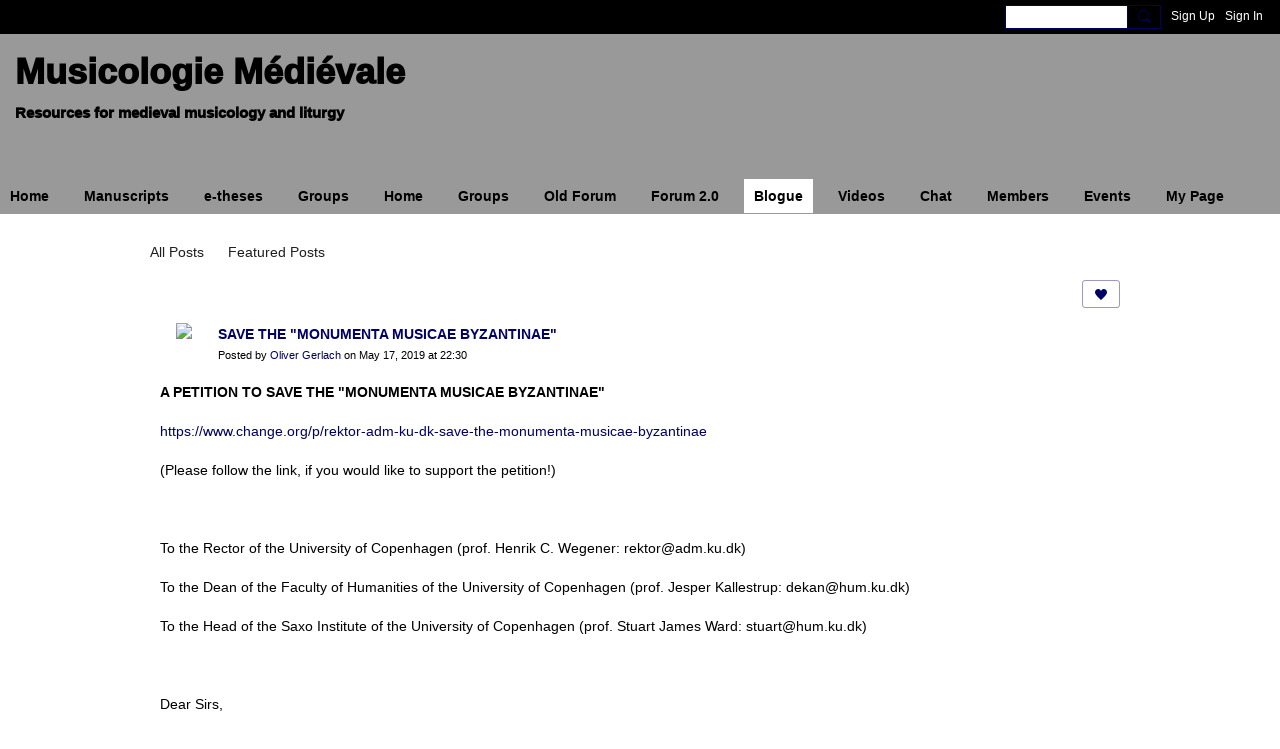

--- FILE ---
content_type: text/html; charset=UTF-8
request_url: https://gregorian-chant.ning.com/profiles/blogs/please-sign-the-petition-save-the-monumenta-musicae-byzantinae?commentId=20727164%3AComment%3A65017
body_size: 98133
content:
<!DOCTYPE html>
<!--[if IE 9]> <html class="ie9" prefix="og: http://ogp.me/ns# fb: http://ogp.me/ns/fb# article: http://ogp.me/ns/article#"> <![endif]-->
<!--[if !IE]><!--> <html prefix="og: http://ogp.me/ns# fb: http://ogp.me/ns/fb# article: http://ogp.me/ns/article#"> <!--<![endif]-->
<head>
<script>
    dataLayerMain = [];
        </script>


<!-- Google Tag Manager -->
<script>(function(w,d,s,l,i){w[l]=w[l]||[];w[l].push({'gtm.start':
new Date().getTime(),event:'gtm.js'});var f=d.getElementsByTagName(s)[0],
j=d.createElement(s),dl=l!='dataLayer'?'&l='+l:'';j.async=true;j.src=
'https://www.googletagmanager.com/gtm.js?id='+i+dl;f.parentNode.insertBefore(j,f);
})(window,document,'script','dataLayerMain','GTM-T5W4WQ');</script>
<!-- End Google Tag Manager -->
    <meta http-equiv="Content-Type" content="text/html; charset=utf-8" />
    <title>SAVE THE &quot;MONUMENTA MUSICAE BYZANTINAE&quot; - Blogue - Musicologie M&eacute;di&eacute;vale</title>
        <link rel="icon" href="/favicon.ico?r=1625079903" type="image/x-icon" />
    <link rel="SHORTCUT ICON" href="/favicon.ico?r=1625079903" type="image/x-icon" />
    <link rel="canonical" href="https://gregorian-chant.ning.com/profiles/blogs/please-sign-the-petition-save-the-monumenta-musicae-byzantinae" />
    <meta name="description" content="A PETITION TO SAVE THE  MONUMENTA MUSICAE BYZANTINAE https://www.change.org/p/rektor-adm-ku-dk-save-the-monumenta-musicae-byzantinae(Please follow the link, if…" />
    <meta name="keywords" content="nova, musicologie, manuscrits, liturgie, gregorien, gregofacsimil, chant, cantus, ars, antiqua" />
<meta name="title" content="SAVE THE &quot;MONUMENTA MUSICAE BYZANTINAE&quot; - Blogue" />
<meta property="og:type" content="article" />
<meta property="og:url" content="https://gregorian-chant.ning.com/profiles/blogs/please-sign-the-petition-save-the-monumenta-musicae-byzantinae" />
<meta property="og:title" content="SAVE THE &quot;MONUMENTA MUSICAE BYZANTINAE&quot;" />
<meta property="og:description" content="A PETITION TO SAVE THE &quot;MONUMENTA MUSICAE BYZANTINAE&quot;
https://www.change.org/p/rektor-adm-ku-dk-save-the-monumenta-musicae-byzantinae
(Please follow the link, if you would like to support the petition!)
&nbsp;
To the Rector of the University of Copenhagen (prof. Henrik C. Wegener: rektor@adm.ku.dk)
To the Dean of the Faculty of Humanities of the University of Copenhagen (prof. Jesper Kallestrup: dekan@hum.ku.dk)
To the Head of the Saxo Institute of the University of Copenhagen (prof. Stuart James Ward: stuart@hum.ku.dk)
&nbsp;
Dear Sirs,
We are writing to you as the Editorial Board of the Monumenta Musicae Byzantinae, to express our alarm at your proposal to dismiss Prof. Christian Troelsg&aring;rd from his position as Associate Professor in the Saxo Institute.
The Monumenta Musicae Byzantinae (MMB) was established in Copenhagen in 1935 under the direction of Prof. Carsten H&oslash;eg, and quickly became a world-renowned scientific enterprise devoted to the study and publication of Byzantine musical and&hellip;" />
<meta property="og:site_name" content="Musicologie M&eacute;di&eacute;vale" />
<meta property="article:published_time" content="2019-05-18T09:30:00.000Z" />
<meta property="article:author" content="https://gregorian-chant.ning.com/members/1fkkdlhqnd9oq" />
<meta property="article:section" content="Blogue" />
<meta property="article:tag" content="annonce" />
<meta property="article:tag" content="byzantine chant" />
<meta property="article:tag" content="cimagl" />
<meta property="og:image" content="https://storage.ning.com/topology/rest/1.0/file/get/9175545857?profile=RESIZE_1024x1024" />
<link rel="image_src" href="https://gregorian-chant.ning.com/appatar.png" />
<link href="https://fonts.googleapis.com/css?family=Fira+Sans:100|Fira+Sans:400|Fira+Sans:500|Fira+Sans:italic500|Fira+Sans:600|Fira+Sans:700|Montserrat:400|Montserrat:500|Montserrat:600" rel="stylesheet">
<script type="text/javascript">
    djConfig = { preventBackButtonFix: false, isDebug: false }
ning = {"CurrentApp":{"premium":true,"iconUrl":"\/appatar.png","url":"http:\/\/gregorian-chant.ning.com","domains":[],"storageHost":"https:\/\/storage.ning.com","online":true,"privateSource":true,"id":"gregorian-chant","appId":20727164,"description":"Resources for medieval musicology and liturgy","name":"Musicologie M&eacute;di&eacute;vale","owner":"3lol3yz9sboar","createdDate":"2021-06-22T20:25:00.244Z","canBuyAddons":false,"fileDeleteUrl":"https:\/\/upload.ning.com\/topology\/rest\/1.0\/file\/remove\/","fileInfoUrl":"https:\/\/upload.ning.com\/topology\/rest\/1.0\/file\/info\/","t":"","category":{"nova":null,"musicologie":null,"manuscrits":null,"liturgie":null,"gregorien":null,"gregofacsimil":null,"chant":null,"cantus":null,"ars":null,"antiqua":null},"tags":["nova","musicologie","manuscrits","liturgie","gregorien","gregofacsimil","chant","cantus","ars","antiqua"]},"CurrentProfile":null,"CurrentSitePage":{"bundleId":"20727164:Bundle:14968","sitePageTargetType":"blogBundle","id":"20727164:SitePage:14965","title":"Blogue","targetType":"blogBundle"},"ICOBoxConfig":{"ICOboxLaunched":false,"timestamp":1768415937,"status":null,"ICOCollectedResult":true},"maxFileUploadSize":7};
        (function(){
            if (!window.ning) { return; }

            var age, gender, rand, obfuscated, combined;

            obfuscated = document.cookie.match(/xgdi=([^;]+)/);
            if (obfuscated) {
                var offset = 100000;
                obfuscated = parseInt(obfuscated[1]);
                rand = obfuscated / offset;
                combined = (obfuscated % offset) ^ rand;
                age = combined % 1000;
                gender = (combined / 1000) & 3;
                gender = (gender == 1 ? 'm' : gender == 2 ? 'f' : 0);
                ning.viewer = {"age":age,"gender":gender};
            }
        })();

        window.xg = window.xg || {};
xg.captcha = {
    'shouldShow': false,
    'siteKey': '6Ldf3AoUAAAAALPgNx2gcXc8a_5XEcnNseR6WmsT'
};
xg.addOnRequire = function(f) { xg.addOnRequire.functions.push(f); };
xg.addOnRequire.functions = [];
xg.addOnFacebookLoad = function (f) { xg.addOnFacebookLoad.functions.push(f); };
xg.addOnFacebookLoad.functions = [];
xg._loader = {
    p: 0,
    loading: function(set) {  this.p++; },
    onLoad: function(set) {
                this.p--;
        if (this.p == 0 && typeof(xg._loader.onDone) == 'function') {
            xg._loader.onDone();
        }
    }
};
xg._loader.loading('xnloader');
if (window.bzplcm) {
    window.bzplcm._profileCount = 0;
    window.bzplcm._profileSend = function() { if (window.bzplcm._profileCount++ == 1) window.bzplcm.send(); };
}
xg._loader.onDone = function() {
            if(window.bzplcm)window.bzplcm.start('ni');
        xg.shared.util.parseWidgets();
    var addOnRequireFunctions = xg.addOnRequire.functions;
    xg.addOnRequire = function(f) { f(); };
    try {
        if (addOnRequireFunctions) { dojo.lang.forEach(addOnRequireFunctions, function(onRequire) { onRequire.apply(); }); }
    } catch (e) {
        if(window.bzplcm)window.bzplcm.ts('nx').send();
        throw e;
    }
    if(window.bzplcm) { window.bzplcm.stop('ni'); window.bzplcm._profileSend(); }
};
window.xn = { track: { event: function() {}, pageView: function() {}, registerCompletedFlow: function() {}, registerError: function() {}, timer: function() { return { lapTime: function() {} }; } } };</script>
<meta name="medium" content="BlogEntry" /><meta name="viewport" content="width=device-width, initial-scale=1.0">
<script type="text/javascript">less = { env: "development" }; </script>

<style type="text/css" media="screen,projection">
@import url(https://static.ning.com/gregorian-chant/widgets/shared/less/unversioned/base/iconFont.css?xn_version=202601121642);

</style>
<link class="less-style less-base-and-theme-styles" rel="stylesheet" type="text/css" href="https://gregorian-chant.ning.com/base-and-theme-styles-css" />
<link class="custom-css-url" rel="stylesheet" type="text/css" media="screen,projection" href="https://gregorian-chant.ning.com/custom-css">

<style type="text/css" media="screen,projection">
@import url(https://fonts.googleapis.com/css?family=Arvo|Cookie|Josefin+Sans|Libre+Baskerville|Merriweather|Montserrat|PT+Sans|Playfair+Display|Quicksand|Raleway|Roboto|Roboto+Condensed:300|Sacramento|Satisfy|Ubuntu+Mono);

</style>

</head>
<body class="page-profiles page-profiles-blogs page-profiles-blogs-please-sign-the-petition-save-the-monumenta-musicae-byzantinae">
  <!-- Google Tag Manager (noscript) -->
<noscript><iframe src="https://www.googletagmanager.com/ns.html?id=GTM-T5W4WQ" height="0" width="0" style="display:none;visibility:hidden"></iframe></noscript>
<!-- End Google Tag Manager (noscript) -->

  <div class="before-content">
    <div id='fb-root'></div>
<script>
    window.fbAsyncInit = function () {
        FB.init({
            appId      : null,
            status     : true, // check login status
            cookie     : true, // enable cookies to allow the server to access the session
            xfbml      : 1, // parse XFBML
            version    : 'v7.0'
        });
        var n = xg.addOnFacebookLoad.functions.length;
        for (var i = 0; i < n; i++) {
            xg.addOnFacebookLoad.functions[i]();
        }
        xg.addOnFacebookLoad = function (f) { f(); };
        xg.addOnFacebookLoad.functions = [];
    };

    (function(w, d, s, debug) {
        function go(){
            var js, fjs = d.getElementsByTagName(s)[0], load = function(url, id) {
                if (d.getElementById(id)) {return;}
                js = d.createElement(s); js.src = url; js.id = id; js.async = true;
                fjs.parentNode.insertBefore(js, fjs);
            };
            //Facebook
            load('//connect.facebook.net/en_US/all'  + (debug ? '/debug' : '') + '.js', 'facebook-jssdk');
        }
        if (w.addEventListener) { w.addEventListener("load", go, false); }
        else if (w.attachEvent) { w.attachEvent("onload",go); }

    }(window, document, 'script', false));
</script>    <script src="//platform.linkedin.com/in.js" type="text/javascript">
      lang: en_US
    </script>
    
    <div class="ningbar cf">
    

        <ul class="ningbar-userLinks linkbar">

                <li>
                    <form id="xn_bar_menu_search" method="GET" action="/main/search/search">
                        <input class="globalsearch" type="search" name="q" value=""><button class="globalsearch-button" type="button" onclick="document.getElementById('xn_bar_menu_search').submit();return false"></button>
                    </form>
                </li>

                    <li><a href="https://gregorian-chant.ning.com/main/authorization/signUp?target=https%3A%2F%2Fgregorian-chant.ning.com%2Fprofiles%2Fblogs%2Fplease-sign-the-petition-save-the-monumenta-musicae-byzantinae%3FcommentId%3D20727164%253AComment%253A65017" class="ningbar-link">Sign Up</a></li>
                <li><a href="https://gregorian-chant.ning.com/main/authorization/signIn?target=https%3A%2F%2Fgregorian-chant.ning.com%2Fprofiles%2Fblogs%2Fplease-sign-the-petition-save-the-monumenta-musicae-byzantinae%3FcommentId%3D20727164%253AComment%253A65017" class="ningbar-link">Sign In</a></li>
        </ul>

    </div>
    

  </div>

  <div class="central-content cf">
    <header class="site-headerFrame">
      <div class="site-header container">
    <div class="site-nameLogo">
        <p class="header-siteNameLogo">
            <a href="/" class="header-siteName " id="header-siteName" >
                Musicologie Médiévale
            </a>
            <a href="/" class="header-logoImage header-hidden" >
                <img src="https://static.ning.com/gregorian-chant/widgets/index/gfx/x.gif?xn_version=202601121642" alt="Musicologie Médiévale Logo" class="header-logoIMG">
            </a>
        </p>
    </div>
        <nav class="header-nav navbar">
        <div class="occasional-button">
          <button class="button button-iconic">
            <i class="icon icon-menu"></i>
          </button>
        </div>
        <ul class="mainTab">
            <li  class="mainTab-item ">
                    <a class="" href="https://gregorian-chant.ning.com/60dcc08b623f4" data-pageType="customPage"  >
                    <span>Home</span>
                </a>
                </li><li  class="mainTab-item ">
                    <a class="" href="https://gregorian-chant.ning.com/group/lesmanuscritsduweb" data-pageType="url"  >
                    <span>Manuscripts</span>
                </a>
                </li><li  class="mainTab-item ">
                    <a class="" href="https://gregorian-chant.ning.com/page/r-pertoire-des-th-ses-en-ligne" data-pageType="url"  >
                    <span>e-theses</span>
                </a>
                </li><li  class="mainTab-item ">
                    <a class="" href="https://gregorian-chant.ning.com/group1" data-pageType="groupHub"  >
                    <span>Groups</span>
                </a>
                </li><li  class="mainTab-item ">
                    <a class="" href="https://gregorian-chant.ning.com/home" data-pageType="customPage"  >
                    <span>Home</span>
                </a>
                </li><li  class="mainTab-item ">
                    <a class="" href="https://gregorian-chant.ning.com/group" data-pageType="groupHub"  >
                    <span>Groups</span>
                </a>
                </li><li  class="mainTab-item ">
                    <a class="" href="https://gregorian-chant.ning.com/forum/topics" data-pageType="discussionBundle"  >
                    <span>Old Forum</span>
                </a>
                </li><li  class="mainTab-item ">
                    <a class="" href="https://gregorian-chant.ning.com/forum/topics1" data-pageType="discussionBundle"  >
                    <span>Forum 2.0</span>
                </a>
                </li><li  class="mainTab-item active">
                    <a class="" href="https://gregorian-chant.ning.com/profiles/blogs" data-pageType="blogBundle"  >
                    <span>Blogue</span>
                </a>
                </li><li  class="mainTab-item ">
                    <a class="" href="https://gregorian-chant.ning.com/videos" data-pageType="videoBundle"  >
                    <span>Videos</span>
                </a>
                </li><li  class="mainTab-item ">
                    <a class="" href="https://gregorian-chant.ning.com/chat" data-pageType="chat"  >
                    <span>Chat</span>
                </a>
                </li><li  class="mainTab-item ">
                    <a class="" href="https://gregorian-chant.ning.com/members" data-pageType="members"  >
                    <span>Members</span>
                </a>
                </li><li  class="mainTab-item ">
                    <a class="" href="https://gregorian-chant.ning.com/event" data-pageType="eventBundle"  >
                    <span>Events</span>
                </a>
                </li><li  class="mainTab-item ">
                    <a class="" href="https://gregorian-chant.ning.com/main/authorization/signIn?target=%2Fmy%2Fprofile" data-pageType="profilePage"  >
                    <span>My Page</span>
                </a>
                </li>
        </ul>
    </nav>

</div>

    </header>

    <section class="site-bodyFrame">

      <div class="site-body container">
        <header class="content-header cf">
    <div class="page_header">
            <h1 class="content-name pull-left" data-ux='name-page-blogs'>Blogue</h1>

        <div class="content-actions pull-right">
            <ul class="linkbar linkbar-iconic">
            </ul>
        </div>

        

            <nav class="content-nav condenseable subnavBar blogFilter cl">
                
<ul class="subnav expanded" data-more="More">
        <li class="">
            <a href="https://gregorian-chant.ning.com/profiles/blogs">All Posts
            </a>
        </li>
        <li class="">
            <a href="https://gregorian-chant.ning.com/profiles/blogs/list/featured">Featured Posts
            </a>
        </li>
</ul>

            </nav>
    </div>
</header>
<section class="content-body entry">
    <div class="row">
                <div class="span16 tablet16 mobile16 column">
                            <div class="section-primaryContent ">
                                <div class="blogDetailPage">
    <article class="blogDetailPage-mainSection sheet grid-frame">
            <div class="socialActions cf">
                    
<div class="socialButtons">
    <ul class="socialSharingList menu">
            <li class="socialSharingListItem dd_menu">
                <button class="socialSharingListItemLink dropdown-toggle" type="button">
                    <svg>
                        <use xlink:href="#Plus"/>
                    </svg>
                </button>
                <ul class="hidden-menu"></ul>
                <div class="mobileSocialModal">
                    <div class="mobileSocialModalOuter">
                        <ul class="mobileSocialList">
                            <li class="socialSharingListItemMobile mobileItem providerFacebook">
    <a class="socialSharingListItemLinkMobile" data-content-id="20727164:BlogEntry:16433" data-content-url="https://gregorian-chant.ning.com/profiles/blogs/please-sign-the-petition-save-the-monumenta-musicae-byzantinae" href="https://www.facebook.com/dialog/share?href=https%3A%2F%2Fgregorian-chant.ning.com%2Fprofiles%2Fblogs%2Fplease-sign-the-petition-save-the-monumenta-musicae-byzantinae%3Fxg_source%3Dfacebook&amp;display=popup&amp;app_id=308939305080" title="Facebook">
        <svg>
            <use xlink:href="#FacebookMobile"/>
        </svg>
    </a>
</li><li class="socialSharingListItemMobile mobileItem providerMessenger">
    <a class="socialSharingListItemLinkMobile" data-content-id="20727164:BlogEntry:16433" data-content-url="https://gregorian-chant.ning.com/profiles/blogs/please-sign-the-petition-save-the-monumenta-musicae-byzantinae" href="https://www.facebook.com/dialog/send?app_id=308939305080&amp;link=https%3A%2F%2Fgregorian-chant.ning.com%2Fprofiles%2Fblogs%2Fplease-sign-the-petition-save-the-monumenta-musicae-byzantinae%3Fxg_source%3Dmessenger&amp;redirect_uri=https://gregorian-chant.ning.com/profiles/blogs/please-sign-the-petition-save-the-monumenta-musicae-byzantinae?xg_source=messenger&amp;display=popup" title="Facebook Messenger">
        <svg>
            <use xlink:href="#MessengerMobile"/>
        </svg>
    </a>
</li><li class="socialSharingListItemMobile mobileItem providerTwitter">
    <a class="socialSharingListItemLinkMobile" data-content-id="20727164:BlogEntry:16433" data-content-url="https://gregorian-chant.ning.com/profiles/blogs/please-sign-the-petition-save-the-monumenta-musicae-byzantinae" href="https://twitter.com/intent/tweet?url=https%3A%2F%2Fgregorian-chant.ning.com%2Fprofiles%2Fblogs%2Fplease-sign-the-petition-save-the-monumenta-musicae-byzantinae%3Fxg_source%3Dtwitter&amp;text=Checking out &quot;SAVE THE &quot;MONUMENTA MUSICAE BYZANTINAE&quot;&quot; on Musicologie Médiévale:" title="X">
        <svg>
            <use xlink:href="#TwitterMobile"/>
        </svg>
    </a>
</li><li class="socialSharingListItemMobile mobileItem providerLinkedIn">
    <a class="socialSharingListItemLinkMobile" data-content-id="20727164:BlogEntry:16433" data-content-url="https://gregorian-chant.ning.com/profiles/blogs/please-sign-the-petition-save-the-monumenta-musicae-byzantinae" href="https://www.linkedin.com/shareArticle?mini=true&amp;url=https%3A%2F%2Fgregorian-chant.ning.com%2Fprofiles%2Fblogs%2Fplease-sign-the-petition-save-the-monumenta-musicae-byzantinae%3Fxg_source%3Dlinkedin&amp;title=Checking out &quot;SAVE THE &quot;MONUMENTA MUSICAE BYZANTINAE&quot;&quot; on Musicologie Médiévale:" title="LinkedIn">
        <svg>
            <use xlink:href="#LinkedInMobile"/>
        </svg>
    </a>
</li><li class="socialSharingListItemMobile mobileItem providerWhatsApp">
    <a class="socialSharingListItemLinkMobile" data-content-id="20727164:BlogEntry:16433" data-content-url="https://gregorian-chant.ning.com/profiles/blogs/please-sign-the-petition-save-the-monumenta-musicae-byzantinae" href="https://api.whatsapp.com/send?text=Checking out &quot;SAVE THE &quot;MONUMENTA MUSICAE BYZANTINAE&quot;&quot; on Musicologie Médiévale: https%3A%2F%2Fgregorian-chant.ning.com%2Fprofiles%2Fblogs%2Fplease-sign-the-petition-save-the-monumenta-musicae-byzantinae%3Fxg_source%3Dwhatsapp" title="WhatsApp">
        <svg>
            <use xlink:href="#WhatsAppMobile"/>
        </svg>
    </a>
</li><li class="socialSharingListItemMobile mobileItem providerMail">
    <a class="socialSharingListItemLinkMobile" data-content-id="20727164:BlogEntry:16433" data-content-url="https://gregorian-chant.ning.com/profiles/blogs/please-sign-the-petition-save-the-monumenta-musicae-byzantinae" href="mailto:?subject=Checking out &quot;SAVE THE &quot;MONUMENTA MUSICAE BYZANTINAE&quot;&quot; on Musicologie Médiévale:&amp;body=Checking out &quot;SAVE THE &quot;MONUMENTA MUSICAE BYZANTINAE&quot;&quot; on Musicologie Médiévale: https%3A%2F%2Fgregorian-chant.ning.com%2Fprofiles%2Fblogs%2Fplease-sign-the-petition-save-the-monumenta-musicae-byzantinae%3Fxg_source%3Dmail" title="Email">
        <svg>
            <use xlink:href="#MailMobile"/>
        </svg>
    </a>
</li>
                        </ul>
                    </div>
                </div>
            </li>
        <li class="socialSharingListItemColored item providerFacebook">
    <a class="socialSharingListItemLinkColored" data-content-id="20727164:BlogEntry:16433" data-content-url="https://gregorian-chant.ning.com/profiles/blogs/please-sign-the-petition-save-the-monumenta-musicae-byzantinae" href="https://www.facebook.com/dialog/share?href=https%3A%2F%2Fgregorian-chant.ning.com%2Fprofiles%2Fblogs%2Fplease-sign-the-petition-save-the-monumenta-musicae-byzantinae%3Fxg_source%3Dfacebook&amp;display=popup&amp;app_id=308939305080" title="Facebook">
        <svg>
            <use xlink:href="#FacebookColored"/>
        </svg>
    </a>
</li><li class="socialSharingListItemColored item providerMessenger">
    <a class="socialSharingListItemLinkColored" data-content-id="20727164:BlogEntry:16433" data-content-url="https://gregorian-chant.ning.com/profiles/blogs/please-sign-the-petition-save-the-monumenta-musicae-byzantinae" href="https://www.facebook.com/dialog/send?app_id=308939305080&amp;link=https%3A%2F%2Fgregorian-chant.ning.com%2Fprofiles%2Fblogs%2Fplease-sign-the-petition-save-the-monumenta-musicae-byzantinae%3Fxg_source%3Dmessenger&amp;redirect_uri=https://gregorian-chant.ning.com/profiles/blogs/please-sign-the-petition-save-the-monumenta-musicae-byzantinae?xg_source=messenger&amp;display=popup" title="Facebook Messenger">
        <svg>
            <use xlink:href="#MessengerColored"/>
        </svg>
    </a>
</li><li class="socialSharingListItemColored item providerTwitter">
    <a class="socialSharingListItemLinkColored" data-content-id="20727164:BlogEntry:16433" data-content-url="https://gregorian-chant.ning.com/profiles/blogs/please-sign-the-petition-save-the-monumenta-musicae-byzantinae" href="https://twitter.com/intent/tweet?url=https%3A%2F%2Fgregorian-chant.ning.com%2Fprofiles%2Fblogs%2Fplease-sign-the-petition-save-the-monumenta-musicae-byzantinae%3Fxg_source%3Dtwitter&amp;text=Checking out &quot;SAVE THE &quot;MONUMENTA MUSICAE BYZANTINAE&quot;&quot; on Musicologie Médiévale:" title="X">
        <svg>
            <use xlink:href="#TwitterColored"/>
        </svg>
    </a>
</li><li class="socialSharingListItemColored item providerLinkedIn">
    <a class="socialSharingListItemLinkColored" data-content-id="20727164:BlogEntry:16433" data-content-url="https://gregorian-chant.ning.com/profiles/blogs/please-sign-the-petition-save-the-monumenta-musicae-byzantinae" href="https://www.linkedin.com/shareArticle?mini=true&amp;url=https%3A%2F%2Fgregorian-chant.ning.com%2Fprofiles%2Fblogs%2Fplease-sign-the-petition-save-the-monumenta-musicae-byzantinae%3Fxg_source%3Dlinkedin&amp;title=Checking out &quot;SAVE THE &quot;MONUMENTA MUSICAE BYZANTINAE&quot;&quot; on Musicologie Médiévale:" title="LinkedIn">
        <svg>
            <use xlink:href="#LinkedInColored"/>
        </svg>
    </a>
</li><li class="socialSharingListItemColored item providerWhatsApp">
    <a class="socialSharingListItemLinkColored" data-content-id="20727164:BlogEntry:16433" data-content-url="https://gregorian-chant.ning.com/profiles/blogs/please-sign-the-petition-save-the-monumenta-musicae-byzantinae" href="https://api.whatsapp.com/send?text=Checking out &quot;SAVE THE &quot;MONUMENTA MUSICAE BYZANTINAE&quot;&quot; on Musicologie Médiévale: https%3A%2F%2Fgregorian-chant.ning.com%2Fprofiles%2Fblogs%2Fplease-sign-the-petition-save-the-monumenta-musicae-byzantinae%3Fxg_source%3Dwhatsapp" title="WhatsApp">
        <svg>
            <use xlink:href="#WhatsAppColored"/>
        </svg>
    </a>
</li><li class="socialSharingListItemColored item providerMail">
    <a class="socialSharingListItemLinkColored" data-content-id="20727164:BlogEntry:16433" data-content-url="https://gregorian-chant.ning.com/profiles/blogs/please-sign-the-petition-save-the-monumenta-musicae-byzantinae" href="mailto:?subject=Checking out &quot;SAVE THE &quot;MONUMENTA MUSICAE BYZANTINAE&quot;&quot; on Musicologie Médiévale:&amp;body=Checking out &quot;SAVE THE &quot;MONUMENTA MUSICAE BYZANTINAE&quot;&quot; on Musicologie Médiévale: https%3A%2F%2Fgregorian-chant.ning.com%2Fprofiles%2Fblogs%2Fplease-sign-the-petition-save-the-monumenta-musicae-byzantinae%3Fxg_source%3Dmail" title="Email">
        <svg>
            <use xlink:href="#MailColored"/>
        </svg>
    </a>
</li>
    </ul>
</div>
<svg width="0" height="0">
    <defs>
        <linearGradient x1="109.306%" y1="1.454%" x2="41.67%" y2="65.123%" id="TelegramGradient">
            <stop stop-color="#37AEE2" offset="0%"/><stop stop-color="#1E96C8" offset="100%"/>
        </linearGradient>
        <linearGradient x1="61.235%" y1="45.364%" x2="74.706%" y2="72.217%" id="TelegramGradient2">
            <stop stop-color="#EFF7FC" offset="0%"/>
            <stop stop-color="#FFF" offset="100%"/>
        </linearGradient>
        <linearGradient x1="50%" y1="6.76%" x2="50%" y2="95.6%" id="MessengerGradient">
            <stop stop-color="#00C6FF" offset="0%"/>
            <stop stop-color="#0068FF" offset="100%"/>
        </linearGradient>
        <linearGradient x1="50%" y1="6.76%" x2="50%" y2="95.6%" id="MessengerGradientMobile">
            <stop stop-color="#00C6FF" offset="0%"/>
            <stop stop-color="#0068FF" offset="100%"/>
        </linearGradient>
        <linearGradient x1="109.306%" y1="-30.249%" x2="41.67%" y2="75%" id="TelegramGradientMobile">
            <stop stop-color="#37AEE2" offset="0%"/>
            <stop stop-color="#1E96C8" offset="100%"/>
        </linearGradient>
        <linearGradient x1="61.235%" y1="45.364%" x2="74.706%" y2="72.217%" id="TelegramGradientMobile2">
            <stop stop-color="#EFF7FC" offset="0%"/>
            <stop stop-color="#FFF" offset="100%"/>
        </linearGradient>
    </defs>
    <symbol xmlns="http://www.w3.org/2000/svg" id="Facebook">
        <g fill="none">
            <rect stroke="transparent" opacity="0" x=".5" y=".5" width="35" height="27" rx="2.25"/>
            <path d="M19.05 20.056v-6.529h1.803l.239-2.25H19.05l.003-1.126c0-.587.056-.9.898-.9h1.127V7h-1.802c-2.165 0-2.927 1.091-2.927 2.927v1.35H15v2.25h1.35v6.529h2.7z" fill="currentColor"/>
        </g>
    </symbol>
    <symbol xmlns="http://www.w3.org/2000/svg" id="Like01">
        <g fill="transparent" fill-rule="evenodd">
            <rect stroke="transparent" opacity="0" x=".5" y=".5" width="35" height="27" rx="2.25"/>
            <path d="M15.105 9c1.315 0 2.433.867 2.881 2.063C18.462 9.867 19.58 9 20.896 9 22.6 9 24 10.495 24 12.318c0 2.48-4.476 6.217-6.014 7.682C16.476 18.535 12 14.799 12 12.318 12 10.495 13.399 9 15.105 9z" fill="currentColor"/>
        </g>
    </symbol>
    <symbol xmlns="http://www.w3.org/2000/svg" id="Like02">
        <g fill="none" fill-rule="evenodd">
            <rect stroke="transparent" opacity="0" x=".5" y=".5" width="35" height="27" rx="2.25"/>
            <path fill="currentColor" d="M18 18l-4.702 2.472.898-5.236-3.804-3.708 5.257-.764L18 6l2.351 4.764 5.257.764-3.804 3.708.898 5.236z"/>
        </g>
    </symbol>
    <symbol xmlns="http://www.w3.org/2000/svg" id="LinkedIn">
        <g fill-rule="nonzero" fill="none">
            <rect stroke="transparent" opacity="0" x=".5" y=".5" width="35" height="27" rx="2.25"/>
            <path d="M14.88 11.939v8.17h-2.72v-8.17h2.72zm.18-2.528c0 .785-.591 1.413-1.54 1.413h-.017c-.913 0-1.503-.628-1.503-1.413 0-.8.608-1.411 1.539-1.411.93 0 1.503.61 1.52 1.411zm9.628 6.014v4.685h-2.72v-4.372c0-1.098-.393-1.847-1.378-1.847-.751 0-1.199.505-1.395.993-.072.175-.09.419-.09.663v4.563h-2.72s.036-7.404 0-8.17h2.72v1.156c.361-.556 1.008-1.349 2.452-1.349 1.79 0 3.13 1.168 3.13 3.678z" fill="currentColor"/>
        </g>
    </symbol>
    <symbol xmlns="http://www.w3.org/2000/svg" id="Mail">
        <g fill-rule="nonzero" fill="none">
            <rect stroke="transparent" opacity="0" x=".5" y=".5" width="35" height="27" rx="2.25"/>
            <path d="M17.767 13.127c-.937 0-5.767-2.74-5.767-2.74V9.96c0-.53.43-.96.961-.96h9.612a.96.96 0 01.962.96l-.008.48s-4.777 2.687-5.76 2.687zm0 1.32c1.028 0 5.76-2.567 5.76-2.567l.008 5.76c0 .53-.43.96-.962.96h-9.612a.96.96 0 01-.961-.96l.008-5.76s4.822 2.567 5.76 2.567z" fill="currentColor"/>
        </g>
    </symbol>
    <symbol xmlns="http://www.w3.org/2000/svg" id="Messenger">
        <g fill-rule="nonzero" fill="none">
            <rect stroke="transparent" opacity=".3" x=".5" y=".5" width="35" height="27" rx="2.25"/>
            <path d="M18.136 7c3.942 0 7.137 2.981 7.137 6.658 0 3.678-3.195 6.659-7.137 6.659a7.622 7.622 0 01-2.112-.296l-2.395 1.361v-2.561C12.024 17.6 11 15.74 11 13.658 11 9.981 14.195 7 18.136 7zm4.549 4.835l-3.464 1.888-1.847-1.888-3.848 4.075 3.502-1.922 1.83 1.922 3.827-4.075z" fill="currentColor"/>
        </g>
    </symbol>
    <symbol xmlns="http://www.w3.org/2000/svg" id="Plus">
        <g fill-rule="nonzero" fill="none">
            <rect stroke="transparent" opacity="0" x=".5" y=".5" width="35" height="27" rx="3"/><path fill="currentColor" d="M17 8h2v13h-2z"/>
            <path fill="currentColor" d="M24.5 13.5v2h-13v-2z"/>
        </g>
    </symbol>
    <symbol xmlns="http://www.w3.org/2000/svg" id="Telegram">
        <g fill-rule="nonzero" fill="none">
            <rect stroke="transparent" opacity="0" x=".5" y=".5" width="35" height="27" rx="2.25"/>
            <path d="M16.485 15.92l5.188 3.917c.592.333 1.02.16 1.167-.562l2.112-10.17c.216-.887-.33-1.288-.897-1.026l-12.401 4.887c-.847.347-.842.83-.155 1.045l3.183 1.015 7.367-4.75c.348-.216.667-.1.405.138" fill="currentColor"/>
        </g>
    </symbol>
    <symbol xmlns="http://www.w3.org/2000/svg" id="Viber">
        <g fill-rule="nonzero" fill="none">
            <rect stroke="transparent" opacity="0" x=".5" y=".5" width="35" height="27" rx="2.25"/>
            <path d="M13 7.42c.4-.152.764-.113 1.047.114.157.128.946 1.077 1.263 1.52.239.338.569.86.695 1.1.164.315.193.629.087.936-.085.241-.158.322-.61.674-.23.183-.438.35-.458.372-.02.024-.064.1-.097.172-.136.286-.054.675.27 1.313.25.496.567.936 1.032 1.434.394.424.908.853 1.309 1.092.516.31 1.187.545 1.557.547.16 0 .386-.063.5-.142.047-.03.222-.224.393-.43.423-.516.556-.632.808-.701.235-.068.552.004.98.22.748.376 2.248 1.527 2.527 1.94.044.068.106.186.132.262.058.157.082.402.051.544-.044.207-.201.466-.626 1.027-.257.337-.718.801-.904.91-.44.252-.815.237-1.677-.07-1.477-.526-2.901-1.297-4.275-2.309-2.629-1.937-4.543-4.376-5.825-7.432-.164-.39-.19-.516-.175-.82.018-.37.135-.651.44-1.047.34-.438 1.132-1.065 1.555-1.226zm4.824-.356c.118-.077.205-.08.59-.032 1.128.138 2.135.467 2.962.964.593.357.967.677 1.448 1.239.51.598.779 1.04 1.045 1.72.27.689.4 1.307.428 2.06.004.15.002.423-.008.608-.02.354-.04.424-.144.518-.167.154-.493.117-.616-.068-.065-.1-.074-.172-.061-.586.036-1.225-.217-2.184-.825-3.143-.727-1.15-1.814-1.925-3.228-2.304a8.16 8.16 0 00-1.136-.218c-.308-.04-.376-.056-.452-.102-.23-.144-.232-.51-.003-.656zm.602 1.56c.082-.023.56.018.82.069a4.44 4.44 0 011.894.857c.951.755 1.483 1.827 1.562 3.16.033.525-.011.696-.2.793a.409.409 0 01-.496-.075c-.087-.089-.121-.21-.12-.423.004-.592-.135-1.253-.36-1.711a3.325 3.325 0 00-1.175-1.32 3.591 3.591 0 00-1.606-.538c-.371-.032-.503-.093-.575-.268a.478.478 0 01.02-.365.503.503 0 01.236-.178zm.281 1.799c.14-.126.297-.137.684-.044.595.138.997.371 1.311.761.242.303.378.644.433 1.08.012.09.017.259.013.372-.005.183-.012.217-.062.296a.417.417 0 01-.628.068c-.096-.095-.12-.178-.13-.448-.02-.574-.205-.928-.606-1.155a2.128 2.128 0 00-.695-.23c-.225-.043-.306-.083-.376-.194-.1-.153-.074-.389.056-.506z" fill="currentColor"/>
        </g>
    </symbol>
    <symbol xmlns="http://www.w3.org/2000/svg" id="WhatsApp">
        <g fill-rule="nonzero" fill="none">
            <rect stroke="transparent" opacity="0" x=".5" y=".5" width="35" height="27" rx="2.25"/>
            <path d="M17.196 21.276h-.003a7.13 7.13 0 01-3.41-.868L10 21.4l1.012-3.698a7.123 7.123 0 01-.952-3.567C10.06 10.201 13.262 7 17.195 7c1.91 0 3.7.744 5.048 2.093a7.092 7.092 0 012.088 5.048c-.002 3.933-3.201 7.134-7.135 7.135zm3.594-5.438c-.044-.075-.163-.12-.341-.209-.179-.089-1.055-.52-1.219-.58-.163-.06-.282-.089-.4.09-.12.178-.461.58-.565.699-.104.119-.208.133-.387.044-.178-.09-.752-.277-1.433-.885a5.374 5.374 0 01-.992-1.235c-.104-.178-.011-.275.078-.364.08-.08.178-.208.267-.312.09-.104.12-.179.179-.298.06-.119.03-.223-.015-.312-.045-.09-.401-.967-.55-1.324-.145-.347-.292-.3-.401-.306a7.081 7.081 0 00-.342-.006.655.655 0 00-.475.223c-.164.179-.624.61-.624 1.487 0 .878.639 1.726.728 1.845.089.119 1.257 1.92 3.046 2.692.425.184.757.293 1.016.376.427.135.816.116 1.123.07.343-.051 1.055-.431 1.203-.848.149-.416.149-.773.104-.847z" fill="currentColor"/>
        </g>
    </symbol>
    <symbol xmlns="http://www.w3.org/2000/svg" id="Twitter">
        <g fill="none" fill-rule="evenodd">
            <rect stroke="transparent" opacity="0" x=".5" y=".5" width="35" height="27" rx="2.25"/>
            <path d="M10 9 L17.5 15.5 L10 22 H13.5 L18 17.5 L22.5 22 H26 L18.5 15.5 L26 9 H22.5 L18 13.5 L13.5 9 H10 Z" fill="currentColor"/>
        </g>
    </symbol>
    <symbol xmlns="http://www.w3.org/2000/svg" id="FacebookColored">
        <g fill-rule="nonzero" fill="none" opacity=".9">
            <rect fill="#3B5998" width="36" height="28" rx="2.25"/>
            <path d="M19.05 20.056v-6.529h1.803l.239-2.25H19.05l.003-1.126c0-.587.056-.9.898-.9h1.127V7h-1.802c-2.165 0-2.927 1.091-2.927 2.927v1.35H15v2.25h1.35v6.529h2.7z" fill="#FFF"/>
        </g>
    </symbol>
    <symbol xmlns="http://www.w3.org/2000/svg" id="LinkedInColored">
        <g fill-rule="nonzero" fill="none">
            <rect fill="#0077B5" width="36" height="28" rx="2.25"/>
            <path d="M14.88 11.939v8.17h-2.72v-8.17h2.72zm.18-2.528c0 .785-.591 1.413-1.54 1.413h-.017c-.913 0-1.503-.628-1.503-1.413 0-.8.608-1.411 1.539-1.411.93 0 1.503.61 1.52 1.411zm9.628 6.014v4.685h-2.72v-4.372c0-1.098-.393-1.847-1.378-1.847-.751 0-1.199.505-1.395.993-.072.175-.09.419-.09.663v4.563h-2.72s.036-7.404 0-8.17h2.72v1.156c.361-.556 1.008-1.349 2.452-1.349 1.79 0 3.13 1.168 3.13 3.678z" fill="#FFF"/>
        </g>
    </symbol>
    <symbol xmlns="http://www.w3.org/2000/svg" id="MailColored">
        <g fill-rule="nonzero" fill="none">
            <rect fill="#0971BD" width="36" height="28" rx="2.25"/><path d="M17.767 13.127c-.937 0-5.767-2.74-5.767-2.74V9.96c0-.53.43-.96.961-.96h9.612a.96.96 0 01.962.96l-.008.48s-4.777 2.687-5.76 2.687zm0 1.32c1.028 0 5.76-2.567 5.76-2.567l.008 5.76c0 .53-.43.96-.962.96h-9.612a.96.96 0 01-.961-.96l.008-5.76s4.822 2.567 5.76 2.567z" fill="#FFF"/>
        </g>
    </symbol>
    <symbol xmlns="http://www.w3.org/2000/svg" id="MessengerColored">

        <g fill-rule="nonzero" fill="none">
            <rect stroke="#E7E7E7" fill="#FFF" x=".5" y=".5" width="35" height="27" rx="2.25"/>
            <path d="M2.629 11.82v2.562l2.395-1.361a7.622 7.622 0 002.112.296c3.942 0 7.137-2.981 7.137-6.659C14.273 2.981 11.078 0 7.136 0 3.195 0 0 2.981 0 6.658c0 2.083 1.024 3.942 2.629 5.163z" fill="url(#MessengerGradient)" transform="translate(11 7)"/>
            <path fill="#FFF" d="M17.374 11.835l-3.848 4.075 3.502-1.922 1.83 1.922 3.827-4.075-3.464 1.888z"/>
        </g>
    </symbol>
    <symbol xmlns="http://www.w3.org/2000/svg" id="TelegramColored">

        <g fill-rule="nonzero" fill="none">

            <rect fill="url(#TelegramGradient)" width="36" height="28" rx="2.25"/>
            <path d="M5.485 7.92l5.188 3.917c.592.333 1.02.16 1.167-.562l2.112-10.17c.216-.887-.33-1.288-.897-1.026L.654 4.966c-.847.347-.842.83-.155 1.045l3.183 1.015 7.367-4.75c.348-.216.667-.1.405.138" transform="translate(11 8)" fill="url(#TelegramGradient2)"/>
        </g>
    </symbol>
    <symbol xmlns="http://www.w3.org/2000/svg" id="ViberColored">
        <g fill-rule="nonzero" fill="none">
            <rect fill="#7F4DA0" width="36" height="28" rx="2.25"/>
            <path d="M13 7.42c.4-.152.764-.113 1.047.114.157.128.946 1.077 1.263 1.52.239.338.569.86.695 1.1.164.315.193.629.087.936-.085.241-.158.322-.61.674-.23.183-.438.35-.458.372-.02.024-.064.1-.097.172-.136.286-.054.675.27 1.313.25.496.567.936 1.032 1.434.394.424.908.853 1.309 1.092.516.31 1.187.545 1.557.547.16 0 .386-.063.5-.142.047-.03.222-.224.393-.43.423-.516.556-.632.808-.701.235-.068.552.004.98.22.748.376 2.248 1.527 2.527 1.94.044.068.106.186.132.262.058.157.082.402.051.544-.044.207-.201.466-.626 1.027-.257.337-.718.801-.904.91-.44.252-.815.237-1.677-.07-1.477-.526-2.901-1.297-4.275-2.309-2.629-1.937-4.543-4.376-5.825-7.432-.164-.39-.19-.516-.175-.82.018-.37.135-.651.44-1.047.34-.438 1.132-1.065 1.555-1.226zm4.824-.356c.118-.077.205-.08.59-.032 1.128.138 2.135.467 2.962.964.593.357.967.677 1.448 1.239.51.598.779 1.04 1.045 1.72.27.689.4 1.307.428 2.06.004.15.002.423-.008.608-.02.354-.04.424-.144.518-.167.154-.493.117-.616-.068-.065-.1-.074-.172-.061-.586.036-1.225-.217-2.184-.825-3.143-.727-1.15-1.814-1.925-3.228-2.304a8.16 8.16 0 00-1.136-.218c-.308-.04-.376-.056-.452-.102-.23-.144-.232-.51-.003-.656zm.602 1.56c.082-.023.56.018.82.069a4.44 4.44 0 011.894.857c.951.755 1.483 1.827 1.562 3.16.033.525-.011.696-.2.793a.409.409 0 01-.496-.075c-.087-.089-.121-.21-.12-.423.004-.592-.135-1.253-.36-1.711a3.325 3.325 0 00-1.175-1.32 3.591 3.591 0 00-1.606-.538c-.371-.032-.503-.093-.575-.268a.478.478 0 01.02-.365.503.503 0 01.236-.178zm.281 1.799c.14-.126.297-.137.684-.044.595.138.997.371 1.311.761.242.303.378.644.433 1.08.012.09.017.259.013.372-.005.183-.012.217-.062.296a.417.417 0 01-.628.068c-.096-.095-.12-.178-.13-.448-.02-.574-.205-.928-.606-1.155a2.128 2.128 0 00-.695-.23c-.225-.043-.306-.083-.376-.194-.1-.153-.074-.389.056-.506z" fill="#FFF"/>
        </g>
    </symbol>
    <symbol xmlns="http://www.w3.org/2000/svg" id="WhatsAppColored">
        <g fill-rule="nonzero" fill="none">
            <rect fill="#25D366" width="36" height="28" rx="2.25"/>
            <path d="M17.196 21.276h-.003a7.13 7.13 0 01-3.41-.868L10 21.4l1.012-3.698a7.123 7.123 0 01-.952-3.567C10.06 10.201 13.262 7 17.195 7c1.91 0 3.7.744 5.048 2.093a7.092 7.092 0 012.088 5.048c-.002 3.933-3.201 7.134-7.135 7.135zm-3.238-2.16l.217.128c.91.54 1.954.827 3.018.827h.003a5.94 5.94 0 005.93-5.93 5.895 5.895 0 00-1.735-4.197 5.89 5.89 0 00-4.193-1.739 5.94 5.94 0 00-5.933 5.93c0 1.121.313 2.213.906 3.157l.141.224-.599 2.189 2.245-.59zm6.832-3.278c-.044-.075-.163-.12-.341-.209-.179-.089-1.055-.52-1.219-.58-.163-.06-.282-.089-.4.09-.12.178-.461.58-.565.699-.104.119-.208.133-.387.044-.178-.09-.752-.277-1.433-.885a5.374 5.374 0 01-.992-1.235c-.104-.178-.011-.275.078-.364.08-.08.178-.208.267-.312.09-.104.12-.179.179-.298.06-.119.03-.223-.015-.312-.045-.09-.401-.967-.55-1.324-.145-.347-.292-.3-.401-.306a7.081 7.081 0 00-.342-.006.655.655 0 00-.475.223c-.164.179-.624.61-.624 1.487 0 .878.639 1.726.728 1.845.089.119 1.257 1.92 3.046 2.692.425.184.757.293 1.016.376.427.135.816.116 1.123.07.343-.051 1.055-.431 1.203-.848.149-.416.149-.773.104-.847z" fill="#FDFDFD"/>
        </g>
    </symbol>
    <symbol xmlns="http://www.w3.org/2000/svg" id="TwitterColored">
        <g fill="none" fill-rule="evenodd">
            <rect fill="#000000" width="36" height="28" rx="2.25"/>
            <path d="M13 8 L17 14 L13 20 H15.5 L18 16.5 L20.5 20 H23 L19 14 L23 8 H20.5 L18 11.5 L15.5 8 H13 Z" fill="#FFF"/>
        </g>
    </symbol>
    <symbol xmlns="http://www.w3.org/2000/svg" id="FacebookMobile">
        <g fill-rule="nonzero" fill="none">
            <rect fill="#3B5998" width="60" height="60" rx="4.821"/>
            <path d="M31.68 43.977v-13.99h3.862l.512-4.821H31.68l.007-2.413c0-1.258.12-1.931 1.925-1.931h2.415V16h-3.863c-4.64 0-6.272 2.339-6.272 6.272v2.894H23v4.821h2.892v13.99h5.788z" fill="#FFF"/>
        </g>
    </symbol>
    <symbol xmlns="http://www.w3.org/2000/svg" id="LinkedInMobile">
        <g fill-rule="nonzero" fill="none">
            <rect fill="#0077B5" width="60" height="60" rx="4.821"/>
            <path d="M23.315 25.583v17.51h-5.828v-17.51h5.828zm.384-5.416c0 1.681-1.266 3.027-3.298 3.027h-.037c-1.956 0-3.221-1.346-3.221-3.027 0-1.717 1.303-3.024 3.297-3.024 1.993 0 3.22 1.307 3.259 3.024zM44.33 33.053v10.04h-5.828v-9.368c0-2.353-.843-3.958-2.952-3.958-1.61 0-2.57 1.082-2.99 2.127-.155.375-.192.897-.192 1.42v9.779H26.54s.077-15.866 0-17.51h5.829v2.48c.773-1.191 2.158-2.89 5.252-2.89 3.835 0 6.71 2.502 6.71 7.88z" fill="#FFF"/>
        </g>
    </symbol>
    <symbol xmlns="http://www.w3.org/2000/svg" id="MailMobile">
        <g fill-rule="nonzero" fill="none">
            <rect fill="#0971BD" width="60" height="60" rx="4.821"/>
            <path d="M29.073 28.128c-2.01 0-12.359-5.869-12.359-5.869v-.916c0-1.136.922-2.057 2.06-2.057h20.598c1.138 0 2.06.921 2.06 2.057l-.017 1.028s-10.237 5.757-12.342 5.757zm0 2.829c2.202 0 12.342-5.5 12.342-5.5l.017 12.343a2.059 2.059 0 01-2.06 2.057H18.773a2.059 2.059 0 01-2.059-2.057l.017-12.343c-.001 0 10.333 5.5 12.342 5.5z" fill="#FFF"/>
        </g>
    </symbol>
    <symbol xmlns="http://www.w3.org/2000/svg" id="MessengerMobile">
        <g transform="translate(2 2)" fill-rule="nonzero" fill="none">
            <rect stroke="#E7E7E7" stroke-width="2.143" fill="#FFF" width="60" height="60" rx="4.821"/>
            <path d="M5.633 25.33v5.489l5.132-2.918c1.43.412 2.951.635 4.527.635 8.446 0 15.292-6.388 15.292-14.268C30.584 6.388 23.738 0 15.292 0S0 6.388 0 14.268c0 4.462 2.195 8.446 5.633 11.062z" fill="url(#MessengerGradientMobile)" transform="translate(15 15)"/>
            <path fill="#FFF" d="M28.66 25.36l-8.248 8.732 7.506-4.118 3.921 4.118 8.2-8.732-7.422 4.046z"/>
        </g>
    </symbol>
    <symbol xmlns="http://www.w3.org/2000/svg" id="TelegramMobile">
        <g fill-rule="nonzero" fill="none">
            <rect fill="url(#TelegramGradientMobile)" width="60" height="60" rx="4.821"/>
            <path d="M11.753 16.97l11.118 8.394c1.268.715 2.184.345 2.5-1.204l4.525-21.794C30.36.468 29.188-.393 27.975.17L1.4 10.642c-1.814.743-1.804 1.777-.33 2.238l6.819 2.175L23.677 4.877c.746-.462 1.43-.214.868.295" transform="translate(14.571 17.143)" fill="url(#TelegramGradientMobile2)"/>
        </g>
    </symbol>
    <symbol xmlns="http://www.w3.org/2000/svg" id="TwitterMobile">
        <g fill="none" fill-rule="evenodd">
            <rect fill="#000000" width="60" height="60" rx="4.821"/>
            <path d="M18 17 L30 30 L18 43 H23 L31 34 L39 43 H44 L32 30 L44 17 H39 L31 26 L23 17 H18 Z" fill="#FFFFFF"/>
        </g>
    </symbol>
    <symbol xmlns="http://www.w3.org/2000/svg" id="ViberMobile">
        <g fill-rule="nonzero" fill="none">
            <rect fill="#7F4DA0" width="60" height="60" rx="4.821"/>
            <path d="M18.856 15.9c.86-.326 1.638-.242 2.245.243.337.275 2.027 2.309 2.706 3.26.512.723 1.22 1.842 1.49 2.355.351.676.413 1.348.185 2.006-.18.517-.337.69-1.305 1.445-.494.392-.94.751-.983.798a2.253 2.253 0 00-.209.368c-.289.611-.113 1.446.58 2.812.536 1.064 1.215 2.006 2.211 3.074.845.909 1.946 1.828 2.805 2.34 1.106.663 2.545 1.167 3.337 1.171.342 0 .826-.135 1.073-.303.1-.065.475-.48.84-.923.907-1.106 1.191-1.353 1.732-1.502.504-.144 1.182.01 2.098.471 1.605.807 4.818 3.274 5.416 4.16.095.145.228.396.285.56.123.335.175.862.109 1.166-.095.443-.432.998-1.343 2.2-.55.724-1.538 1.717-1.937 1.95-.944.541-1.747.508-3.593-.149-3.166-1.129-6.218-2.78-9.16-4.948-5.634-4.15-9.735-9.379-12.483-15.926-.352-.835-.409-1.106-.375-1.758.038-.793.29-1.395.944-2.244.726-.937 2.426-2.28 3.332-2.625zm10.337-.762c.253-.166.44-.173 1.265-.07 2.417.297 4.575 1.002 6.347 2.067 1.271.764 2.072 1.45 3.104 2.653 1.09 1.283 1.668 2.232 2.24 3.685.577 1.477.855 2.803.915 4.418.01.32.006.904-.015 1.3-.044.76-.086.91-.31 1.111-.357.33-1.055.252-1.32-.146-.138-.213-.158-.369-.131-1.256.077-2.625-.464-4.68-1.768-6.734-1.557-2.465-3.886-4.126-6.916-4.938-.772-.207-1.423-.333-2.436-.466-.66-.085-.804-.12-.966-.22-.492-.308-.499-1.09-.009-1.404zm1.29 3.343c.177-.05 1.203.038 1.76.146 1.521.304 2.91.929 4.058 1.837 2.038 1.617 3.176 3.915 3.346 6.771.07 1.125-.024 1.492-.428 1.7a.876.876 0 01-1.063-.161c-.188-.19-.26-.448-.257-.907.008-1.268-.29-2.684-.774-3.666a7.125 7.125 0 00-2.516-2.829c-.954-.624-2.217-1.046-3.442-1.152-.794-.068-1.078-.2-1.23-.573-.095-.224-.07-.61.04-.783.106-.16.34-.336.507-.383zm.604 3.853c.3-.269.635-.292 1.466-.094 1.274.297 2.135.797 2.808 1.631.52.649.811 1.38.928 2.313.026.194.036.556.029.798-.011.393-.027.466-.133.635-.288.448-.966.521-1.347.147-.206-.205-.256-.383-.276-.96-.043-1.23-.442-1.99-1.3-2.476-.403-.227-.847-.377-1.49-.493-.482-.093-.656-.178-.806-.416-.214-.327-.16-.833.12-1.085z" fill="#FFF"/>
        </g>
    </symbol>
    <symbol  xmlns="http://www.w3.org/2000/svg" id="WhatsAppMobile">
        <g fill-rule="nonzero" fill="none">
            <rect fill="#25D366" width="60" height="60" rx="4.821"/>
            <path d="M30.419 45.592h-.006c-2.56 0-5.074-.643-7.307-1.861L15 45.857l2.17-7.923a15.263 15.263 0 01-2.042-7.644C15.132 21.859 21.991 15 30.418 15c4.091.002 7.93 1.594 10.817 4.484a15.198 15.198 0 014.474 10.818c-.003 8.428-6.86 15.287-15.29 15.29zm-6.938-4.63l.464.276a12.69 12.69 0 006.469 1.772h.005c7.005 0 12.706-5.702 12.709-12.71a12.632 12.632 0 00-3.72-8.99 12.622 12.622 0 00-8.984-3.727c-7.01 0-12.711 5.7-12.714 12.707-.001 2.402.67 4.74 1.943 6.764l.302.48-1.284 4.69 4.81-1.261zm14.641-7.024c-.095-.16-.35-.255-.732-.447-.382-.19-2.26-1.115-2.61-1.243-.35-.127-.606-.19-.86.192-.255.382-.987 1.243-1.21 1.498-.223.255-.446.287-.828.095-.382-.191-1.613-.594-3.072-1.896-1.136-1.013-1.903-2.264-2.126-2.647-.222-.382-.023-.589.168-.78.172-.17.382-.446.573-.669.191-.223.255-.382.382-.637s.064-.478-.032-.67c-.095-.19-.86-2.071-1.178-2.836-.31-.745-.625-.644-.86-.656a15.175 15.175 0 00-.732-.014c-.254 0-.668.096-1.018.478-.35.383-1.338 1.307-1.338 3.188 0 1.88 1.37 3.697 1.56 3.952.192.255 2.695 4.114 6.527 5.769.912.394 1.623.629 2.178.805.915.29 1.748.25 2.407.151.734-.11 2.26-.924 2.579-1.817.318-.892.318-1.657.222-1.816z" fill="#FDFDFD"/>
        </g>
    </symbol>
</svg>


                <div class="rightButtons">
                    <div class="likebox facebook-likebox socialSharingButton">
    <div class="facebook-like" data-content-type="BlogEntry" data-content-id="20727164:BlogEntry:16433" data-page-type="other_profiles_blogs_please-sign-the-petition-save-the-monumenta-musicae-byzantinae_">
        <div class="fb-like" data-href="https://gregorian-chant.ning.com/xn/detail/20727164:BlogEntry:16433" data-layout="button_count" data-action="like" data-show-faces="false"  data-lazy="true" data-share="" data-width="450" data-size="large" ></div>
    </div>
</div>
                    
                    <div class="likebox ning-likebox">
    <div class="likeButton">
        <a class="socialSharingListItemLink" data-content-id="20727164:BlogEntry:16433"
                    data-content-type="BlogEntry"
                    data-sign-up-url="https://gregorian-chant.ning.com/main/authorization/signUp?target=https%3A%2F%2Fgregorian-chant.ning.com%2Fprofiles%2Fblogs%2Fplease-sign-the-petition-save-the-monumenta-musicae-byzantinae%3FcommentId%3D20727164%253AComment%253A65017"
                    data-like-url="/main/like/like"
                    data-unlike-url="/main/like/unlike"
                    data-track='{"category":"Likes","action":"Like","label":"","ga4":{"event":"like"}}'                                        data-page-type="other_profiles_blogs_please-sign-the-petition-save-the-monumenta-musicae-byzantinae_" " href="#"
                    title="Like">
            <svg>
                <use xlink:href="#Like01"></use>
            </svg>
            <span class="likeButton-count is-hidden">
                0            </span>
        </a>

    </div>
</div>
                </div>
            </div>

        <header class="entry-headline media-frame">
            <a class="media-img avatar-frame" href="/members/1fkkdlhqnd9oq">
                          <span class="wrap__avatar avatar avatar-48">
            <img class="photo avatar avatar-48" src="https://storage.ning.com/topology/rest/1.0/file/get/9126045097?profile=RESIZE_180x180&amp;width=96&amp;height=96&amp;crop=1%3A1" />
          </span>

            </a>
            <div class="media-body">
                <h3 class="entry-title"><a href="">SAVE THE "MONUMENTA MUSICAE BYZANTINAE"</a>
                </h3>

                    <div class="entry-byline">
                                        Posted by <a href="/members/1fkkdlhqnd9oq">Oliver Gerlach</a> on May 17, 2019 at 22:30
                    </div>
            </div>
        </header>


        <section class="entry-content cf">
            <p><strong>A PETITION TO SAVE THE "MONUMENTA MUSICAE BYZANTINAE"</strong></p><p><a href="https://www.change.org/p/rektor-adm-ku-dk-save-the-monumenta-musicae-byzantinae" target="_blank">https://www.change.org/p/rektor-adm-ku-dk-save-the-monumenta-musicae-byzantinae</a></p><p>(Please follow the link, if you would like to support the petition!)</p><p> </p><p>To the Rector of the University of Copenhagen (prof. Henrik C. Wegener: rektor@adm.ku.dk)</p><p>To the Dean of the Faculty of Humanities of the University of Copenhagen (prof. Jesper Kallestrup: dekan@hum.ku.dk)</p><p>To the Head of the Saxo Institute of the University of Copenhagen (prof. Stuart James Ward: stuart@hum.ku.dk)</p><p> </p><p>Dear Sirs,</p><p>We are writing to you as the Editorial Board of the Monumenta Musicae Byzantinae, to express our alarm at your proposal to dismiss Prof. Christian Troelsgård from his position as Associate Professor in the Saxo Institute.</p><p>The Monumenta Musicae Byzantinae (MMB) was established in Copenhagen in 1935 under the direction of Prof. Carsten Høeg, and quickly became a world-renowned scientific enterprise devoted to the study and publication of Byzantine musical and liturgical sources. The University of Copenhagen has been central to the activities of the MMB ever since. As you are doubtless aware, it houses a comprehensive library and archive which has supported a sustained and highly productive programme of research and publication by a very international body of scholars. Students of the successive directors of the MMB have gone on to secure prestigious positions around the world in the fields of Classics, Byzantine Studies and Musicology. The MMB volumes are published under the auspices of the Union Académique Internationale, with the support of the Carlsberg Foundation and several other funding bodies, and are universally admired for the quality of their research as well as for their high production standards.</p><p>In consideration of the worldwide recognised leading role of the MMB in research on Byzantine music and liturgy, we are deeply concerned by the unexpected news that the intense research activities conducted within the MMB project are in serious danger of coming to an abrupt end. We gather that, for reasons of ‘necessary cut-backs’, the University plans in a few weeks to dismiss – after 26 years of honoured service – the MMB Director Prof. Christian Troelsgård, a highly esteemed scholar and teacher, on the vague grounds that his position no longer ‘matches the future development of the Faculty’.</p><p>Since Prof. Troelsgård represents the one and only institutional affiliation of the MMB project in Denmark, this would lead to a sudden cessation of all of the MMB’s research activities, which have for more than 80 years been centred in the University of Copenhagen, and to the lamentable dispersal of a whole scholarly tradition that has represented a jewel in the crown of Danish (and European) research in the humanities thoughout this period. In fact, the consequences of this dismissal on research in the field of Byzantine music and chant would be really dramatic, not only in Denmark: the MMB has since its inception been designated as a ‘research enterprise’ under the auspices of the Union Académique Internationale, a status in which it was recently re-accredited, and the dismantling of its leading research unit in Denmark would condemn the whole international project (with partner-scholars in Austria, Italy, Germany, Greece, the United Kingdom, the United States, and many other countries) to a sudden and definitive closure. The MMB has attracted long-term research funding to the University of Copenhagen over many decades, flourishing successively under the leadership of its founder Prof. Carsten Høeg, then Prof. Jørgen Raasted, and especially now under Prof. Troelsgård’s careful and dedicated guidance. The hasty liquidation of a research school that is so well established in the University of Copenhagen would put at stake a unique and important European research tradition.</p><p>We are not party to the ‘future development of the Faculty’ on which grounds you propose to dismiss Prof. Troelsgård, but we respectfully remind you that he is universally regarded as a leading scholar in all branches of the study of Byzantine chant, known internationally through his many books and articles of consistently exceptional quality, and widely respected in the University through his co-ordination of several externally-funded research projects and as a member of the Academic Council of the Faculty of Humanities. In Demark he is honoured as a member of the Royal Danish Academy, and internationally he sits on many advisory panels for leading journals and research projects. His graduate students have taken the field of research into many new directions under his careful guidance, and have developed successful careers in many countries, widening interest in the field of Byzantine chant across the world.</p><p>Byzantine music should not be considered an exotic and sophisticated research field reserved for the happy few who are engaged in it: it has important repercussions on our understanding of many aspects of the different cultures of the world we live in. The Byzantine chant tradition is the real core of the Orthodox liturgy in Greece, Eastern Europe, Russia, the Balkans, Southern Italy, and the Middle East, and is therefore an important key to our understanding of the mentality of the different peoples living in this wide area. Language, rite and music constitute fundamental aspects of the cultural identity of the Eastern-Mediterranean Christian communities, many of which are now often under threat. Weakening the study of these traditions would lead to an impoverishment of our understanding of this part of world culture, and could also be seen as turning our backs on these populations on a cultural level. In the context of the study and research activities of the Saxo Institute, Prof. Troelsgård’s teaching and research have the potential to make one of the closest and most direct connections between the ancient world and the lives of many of the most marginalised communities of today. Far from being an arcane and obscurantist discipline, Byzantine chant is a field which can inspire students to embrace the study of Classical and Eastern languages, Theology, Music, History, Ethnography and Social Anthropology.</p><p>Perhaps it is not a consequence you intended in your proposal to dismiss Christian Troelsgård, but we fear that the result in the sudden annihilation of the research centre which has placed Copenhagen at the centre of this branch of historical enquiry for the best part of the last century would have serious consequences in terms of our understanding of global culture, and not only of European or global academic studies. Therefore we strongly encourage you to reconsider your decision to cut short a career in which we continue to foresee much promising contribution to the wider understanding of society.</p><p> </p><p>ON BEHALF OF THE MMB EDITORIAL BOARD</p><p>Prof. Nicolas BELL (Trinity College, Cambridge)<br /> Prof. Francesco D’AIUTO (University of Rome "Tor Vergata")<br /> Prof. Sysse Gudrun ENGBERG (University of Copenhagen, emerita)<br /> Prof. Christian HANNICK (Julius-Maximilians-Universität Würzburg, emeritus)<br /> Prof. Christian THODBERG (University of Aarhus, emeritus)<br /> Prof. Gerda WOLFRAM (University of Vienna, emerita)</p><p>and</p><p>Prof. John D. BERGSAGEL (former Director of MMB; University of Copenhagen, emeritus)<br /> Prof. Tore Tvarnø LIND (secretary of MMB; University of Copenhagen)</p><p> </p><p><strong>Useful links</strong></p><p>The Saxo Institute:</p><p><a href="https://saxoinstitute.ku.dk/" target="_blank">https://saxoinstitute.ku.dk/</a></p><p>Homepage of the MMB:</p><p><a href="http://www.igl.ku.dk/MMB/" target="_blank">http://www.igl.ku.dk/MMB/</a></p><p>The microfilm collection (and an additional international source catalogue with useful information):</p><p><a href="http://www.igl.ku.dk/MMB/catbyz.html" target="_blank">http://www.igl.ku.dk/MMB/catbyz.html</a></p><p>Christian Troelsgård’s permanently updated list of the standard abridged version repertoire of stichera idiomela of the menaion part within the sticherarion (very useful to identify missing parts of a sticherarion manuscript):</p><p><a href="http://www.igl.ku.dk/MMB/standard.html" target="_blank">http://www.igl.ku.dk/MMB/standard.html</a></p><p>The «Cahiers de l'Institut du Moyen-Âge Grec et Latin» (CIMAGL), an available publication series of the Saxo Institute:</p><p><a href="https://cimagl.saxo.ku.dk/access/" target="_blank">https://cimagl.saxo.ku.dk/access/</a></p><p>Homepage of the related studies of Ottoman music “Corpus Musicae Ottomanicae” (CMO):</p><p><a href="https://corpus-musicae-ottomanicae.de/" target="_blank">https://corpus-musicae-ottomanicae.de/</a></p><p>Middle Ages and Renaissance manuscripts at the collections of “The Royal Danish Library” (Copenhagen):</p><p><a href="http://www.kb.dk/en/nb/materialer/haandskrifter/HA/e-mss/mdr.html" target="_blank">http://www.kb.dk/en/nb/materialer/haandskrifter/HA/e-mss/mdr.html</a></p>
        </section>

            <div class="buttonGroup cf">
                <div class="entry-tags ux-entry-tags pull-left">
                        <i class="icon icon-tag" title="Tags:">Tags:</i>
                        <a href="https://gregorian-chant.ning.com/profiles/blogs/list/tag/annonce">annonce</a>, 
                        
                        <a href="https://gregorian-chant.ning.com/profiles/blogs/list/tag/byzantine+chant">byzantine chant</a>, 
                        
                        <a href="https://gregorian-chant.ning.com/profiles/blogs/list/tag/cimagl">cimagl</a>
                </div>
                <div class="pull-right">

                </div>
                <div class="fullFooter">
                        <div class="entry-actions">
                            
<div class="js-followUnfollow"
        data-content-id="20727164:BlogEntry:16433"
        data-is-followed="0"
        data-content-id="20727164:BlogEntry:16433"
        data-join-prompt-text="Please sign up or sign in to complete this step."
        
        data-sign-up-url="https://gregorian-chant.ning.com/main/authorization/signUp?target=https%3A%2F%2Fgregorian-chant.ning.com%2Fprofiles%2Fblogs%2Fplease-sign-the-petition-save-the-monumenta-musicae-byzantinae%3FcommentId%3D20727164%253AComment%253A65017">
    <span class="js-followDescription followDescription" >E-mail me when people leave their comments &ndash; </span>
    <div class="button-tiny">
        <a href="#" >
            
            Follow
        </a>
    </div>
</div>
                        </div>
                </div>
            </div>
    </article>


        <div class="standard-comments entry-comments grid-frame sheet">
                        

    <div class="commentingMessage">
        <p>You need to be a member of Musicologie Médiévale to add comments!</p>
        <p>
                <a href="https://gregorian-chant.ning.com/main/authorization/signUp?target=https%3A%2F%2Fgregorian-chant.ning.com%2Fprofiles%2Fblogs%2Fplease-sign-the-petition-save-the-monumenta-musicae-byzantinae%3FcommentId%3D20727164%253AComment%253A65017">Join Musicologie Médiévale</a>
        </p>
    </div>

    <div class="comments-main" >
        
    <div class="comments comments-ningFlat"
        data-content-id="20727164:BlogEntry:16433"
        data-page-size="10"
        data-order="desc">
        <h4 class="comments-title">Comments</h4>
        <ul class="comments-list comments-level1">
                <li class="comments-comment "
        data-comment-id="20727164:Comment:65803"
        data-comment-created-date="2019-07-13T14:37:48.000Z">
    <div class="comments-commentBody media-frame">
        <a class="avatar-frame media-img" href="/members/1fkkdlhqnd9oq">
                      <span class="wrap__avatar avatar avatar-48">
                        <img class="photo avatar avatar-48" src="https://storage.ning.com/topology/rest/1.0/file/get/9126045097?profile=RESIZE_180x180&amp;width=96&amp;height=96&amp;crop=1%3A1" />
                      </span>
        </a>
        <div class="media-body">
            <div class="comments-metadata">
                <a class="comments-author-name" href="/members/1fkkdlhqnd9oq">Oliver Gerlach</a>
                <span class="comments-timestamp">July 13, 2019 3:37</span>
                <div class="comments-editeddata">
                </div>
            </div>
            <div class="comments-text entry-content"><p>Dear Andrea</p>
<p>You are always welcome also to share your own contributions, because this network lives from them!</p>
<p>I think this campaign for MMB has been already more successful than most of the initiators expected it (and despite the small number of votes). Right now it is no longer important, because it did already work out.</p>
<p>I just wrote you about some things which I see more in a long-term perspective. I also was once asked to join a project about Ottoman (Turkish and Greek) music on the island of Heybeliada (Halke), where is also the University of the Ecumenical Patriarchate which is not allowed to teach since the Cyprus crisis. But this initiative did not work out, although the prospective to work in Turkey was not as negative as it is now (due to the negative impact of European policies which moved more and more towards a violation of human rights). When I visited the island, everybody pretended not to have ever heart about it.</p>
<p>I would appreciate, if academics would become more attentive and active in this respect than wasting their energy to destroy the few which has been left over after three decades of systematic depletion of European education (despite of the obscene abundance of money and resources!).</p>
<p>We have to work with the young generation, because it is them, into whose eyes these criminals do not any longer dare to look!</p></div>
            <div class="comments-actions cf">
            </div>
        </div>
    </div>
</li>

                <li class="comments-comment "
        data-comment-id="20727164:Comment:65058"
        data-comment-created-date="2019-07-13T10:16:22.000Z">
    <div class="comments-commentBody media-frame">
        <a class="avatar-frame media-img" href="/members/AndreaBozzi">
                      <span class="avatar avatar-48 avatar-default">
                          <img class="photo avatar avatar-48" />
                      </span>
        </a>
        <div class="media-body">
            <div class="comments-metadata">
                <a class="comments-author-name" href="/members/AndreaBozzi">Andrea Bozzi</a>
                <span class="comments-timestamp">July 12, 2019 23:16</span>
                <div class="comments-editeddata">
                </div>
            </div>
            <div class="comments-text entry-content"><p>ok in every case is a very interesting website dedicated to history of ancient music.</p>
<p>Of course of economy, you are right but my intention is to suggest good ideas for partnership as cultural partnership also..not for the bad.</p>
<p>I hope the best for this discipline and compliments again for this network that is beautiful.</p></div>
            <div class="comments-actions cf">
            </div>
        </div>
    </div>
</li>

                <li class="comments-comment "
        data-comment-id="20727164:Comment:65801"
        data-comment-created-date="2019-07-11T11:05:05.000Z">
    <div class="comments-commentBody media-frame">
        <a class="avatar-frame media-img" href="/members/1fkkdlhqnd9oq">
                      <span class="wrap__avatar avatar avatar-48">
                        <img class="photo avatar avatar-48" src="https://storage.ning.com/topology/rest/1.0/file/get/9126045097?profile=RESIZE_180x180&amp;width=96&amp;height=96&amp;crop=1%3A1" />
                      </span>
        </a>
        <div class="media-body">
            <div class="comments-metadata">
                <a class="comments-author-name" href="/members/1fkkdlhqnd9oq">Oliver Gerlach</a>
                <span class="comments-timestamp">July 11, 2019 0:05</span>
                <div class="comments-editeddata">
                </div>
            </div>
            <div class="comments-text entry-content"><p>Dear Andrea</p>
<p>I have many contacts to various colleagues coming from very different disciplines (not all of them are concerned with dead musical traditions) and different countries. Of course, I will do anything possible to save the <em>Monumenta Musicae Byzantinae</em> and similar projects. You can be sure that I made already a lot of suggestions!</p>
<p>The reason, why I do not believe in a further future for MMB in Copenhagen is, that certain scholars there have already done an irreparable damage to the Saxo Institute. They honestly tried to step back to see, what can be saved, but already from their formulations and words you can easily deduce that they are pretty unaware about anything they have already done.</p>
<p>I fear they will only understand, when it is definitely too late, also too late to save their own career prospectives!</p>
<p>The only difference is, that nobody will care about them, as people did still care about MMB (even if they were less than 3000 votes which is a ridiculous number if you compare it with other petitions).</p>
<p>They regard themselves as business men, but they will never understand that you can only acquire private funds as long as you remain independent (based on public funds). Nowadays people talk about economy, but they have not the clue what it is. That is why they go down the sink! It does not take much phantasy to imagine, as whom they will end up...</p></div>
            <div class="comments-actions cf">
            </div>
        </div>
    </div>
</li>

                <li class="comments-comment "
        data-comment-id="20727164:Comment:65053"
        data-comment-created-date="2019-07-11T10:22:54.000Z">
    <div class="comments-commentBody media-frame">
        <a class="avatar-frame media-img" href="/members/AndreaBozzi">
                      <span class="avatar avatar-48 avatar-default">
                          <img class="photo avatar avatar-48" />
                      </span>
        </a>
        <div class="media-body">
            <div class="comments-metadata">
                <a class="comments-author-name" href="/members/AndreaBozzi">Andrea Bozzi</a>
                <span class="comments-timestamp">July 10, 2019 23:22</span>
                <div class="comments-editeddata">
                </div>
            </div>
            <div class="comments-text entry-content"><p>Hi Oliver. Even this not has not a contextualization for the single case of Monumenta musical byzantinae I know from the website of Gregorian-chant.ning that you are seeking for partners so I have found in the web this...</p>
<p>"Rema, early music in Europe" <a href="https://www.rema-eemn.net" target="_blank">https://www.rema-eemn.net</a></p>
<p></p>
<p>there is also the possibility to subscribe to newsletter...</p></div>
            <div class="comments-actions cf">
            </div>
                <section class="entry-content activityFeed-content media-frame card comments-embedCard">
                            <a href="https://www.rema-eemn.net" class="media-img">
            <img src="https://storage.ning.com/topology/rest/1.0/file/get/9126837677?profile=RESIZE_180x180&amp;width=128&amp;height=128&amp;crop=1%3A1">
        </a>
    <div class="activityFeed-detail media-body">
            <div class="activityFeed-detailTitle">
                REMA - European Early Music Network - Home
            </div>
        <div class="activityFeed-detailContent">
            European Early Music Network
        </div>
    </div>

                </section>
        </div>
    </div>
</li>

                <li class="comments-comment "
        data-comment-id="20727164:Comment:65303"
        data-comment-created-date="2019-07-09T11:41:20.000Z">
    <div class="comments-commentBody media-frame">
        <a class="avatar-frame media-img" href="/members/1fkkdlhqnd9oq">
                      <span class="wrap__avatar avatar avatar-48">
                        <img class="photo avatar avatar-48" src="https://storage.ning.com/topology/rest/1.0/file/get/9126045097?profile=RESIZE_180x180&amp;width=96&amp;height=96&amp;crop=1%3A1" />
                      </span>
        </a>
        <div class="media-body">
            <div class="comments-metadata">
                <a class="comments-author-name" href="/members/1fkkdlhqnd9oq">Oliver Gerlach</a>
                <span class="comments-timestamp">July 9, 2019 0:41</span>
                <div class="comments-editeddata">
                </div>
            </div>
            <div class="comments-text entry-content"><p>Dear Andrea</p>
<p>Thank you for all this honour. As you can read, the petition was initiated by several colleagues of mine, but not by me. I just passed it on as I do pass on messages communicated by those, who did initiate the petition. You are truly welcome to do the same apart from signing the petition.</p>
<p>My motive was simply to inform the interested public, because in my experience we all have a very severe duty here.</p>
<p>Unfortunately, there are too many academics who just go down the sink. They do not leave any trace and they leave no opportunity to any of their younger colleagues to continue their work. The main motives are:</p>
<p>1) a manipulative abuse of their own power out of selfish motives which make them particular harmful, not just concerning the institutions they are supposed to represent, but also for the future of their country and its continent;</p>
<p>2) a wrong perception of shame about the fact that they did fail without thinking enough about what and who will follow them. Usually warning and informing the public about desastruous working conditions did a great job to improve these conditions, this is a common experience shared at universities as at schools! If you are not willing to risk the reputation of a certain institution in order to change something for the better, you do fail indeed (even if the motive is just mediocrity).</p>
<p>As you can see Christian Troelsgård is not part of this problem, because he set both aside!</p></div>
            <div class="comments-actions cf">
            </div>
        </div>
    </div>
</li>

                <li class="comments-comment "
        data-comment-id="20727164:Comment:65837"
        data-comment-created-date="2019-07-09T09:30:22.000Z">
    <div class="comments-commentBody media-frame">
        <a class="avatar-frame media-img" href="/members/AndreaBozzi">
                      <span class="avatar avatar-48 avatar-default">
                          <img class="photo avatar avatar-48" />
                      </span>
        </a>
        <div class="media-body">
            <div class="comments-metadata">
                <a class="comments-author-name" href="/members/AndreaBozzi">Andrea Bozzi</a>
                <span class="comments-timestamp">July 8, 2019 22:30</span>
                <div class="comments-editeddata">
                </div>
            </div>
            <div class="comments-text entry-content">In any case i remain open to. collaborate</div>
            <div class="comments-actions cf">
            </div>
        </div>
    </div>
</li>

                <li class="comments-comment "
        data-comment-id="20727164:Comment:65302"
        data-comment-created-date="2019-07-09T09:28:15.000Z">
    <div class="comments-commentBody media-frame">
        <a class="avatar-frame media-img" href="/members/AndreaBozzi">
                      <span class="avatar avatar-48 avatar-default">
                          <img class="photo avatar avatar-48" />
                      </span>
        </a>
        <div class="media-body">
            <div class="comments-metadata">
                <a class="comments-author-name" href="/members/AndreaBozzi">Andrea Bozzi</a>
                <span class="comments-timestamp">July 8, 2019 22:28</span>
                <div class="comments-editeddata">
                </div>
            </div>
            <div class="comments-text entry-content">I think that my comment is clear. Advocacy means that an association can play a sensibilization and people recruiting role for csuses ( as for example the petition that you are doing for monumentae historicae byzantinae.</div>
            <div class="comments-actions cf">
            </div>
        </div>
    </div>
</li>

                <li class="comments-comment "
        data-comment-id="20727164:Comment:65796"
        data-comment-created-date="2019-07-07T17:09:51.000Z">
    <div class="comments-commentBody media-frame">
        <a class="avatar-frame media-img" href="/members/1fkkdlhqnd9oq">
                      <span class="wrap__avatar avatar avatar-48">
                        <img class="photo avatar avatar-48" src="https://storage.ning.com/topology/rest/1.0/file/get/9126045097?profile=RESIZE_180x180&amp;width=96&amp;height=96&amp;crop=1%3A1" />
                      </span>
        </a>
        <div class="media-body">
            <div class="comments-metadata">
                <a class="comments-author-name" href="/members/1fkkdlhqnd9oq">Oliver Gerlach</a>
                <span class="comments-timestamp">July 7, 2019 6:09</span>
                <div class="comments-editeddata">
                </div>
            </div>
            <div class="comments-text entry-content"><p>I do not understand what do you mean with advocacy.</p>
<p>Anybody who is inscribed in a social network or has an email address, can spread the message. Whether within or without the Baltic context... You do not need any further privileges. Anybody who would like to found a group, can do it. That is, how Ning works! It has nothing in common with certain neo-feudal structures of academic institutions.</p>
<p>The letter is not by me, but by those who initiated the petition (you find the names at the end). You do not even need to mention my name (not even for the link list)!</p>
<p>Byzantine music and Orthodox chant is matter of world heritage and the base of manyfold research (whether historical or ethnomusicological), probably not of certain disciplines whose protagonists are proud of being ignorant.</p>
<p>Today, the latter has become a common attitude (some decades ago scholars were not that shameless, I mean knowing about the own limits of knowledge, which is always the very beginning of science, was perceived as a necessity to look for interdisciplinary collaboration), but it is a natural consequence for those Philistine institutions that they do claim nowadays, that they are excellent. It does not take too much intelligence to understand that they are not! And it can happen everywhere, even in Copenhagen...</p>
<p>“He can continue his Byzantine chant research activities” does not only mean that the new leaders have not the clue, what the Saxo Institute was about since 1931, they also do not respect the work as a whole which had been done there (whether by Christian Troelsgård or anybody else before him). It is a logic consequence that they will end up neglected, in exactly the same way they did neglect the work of their own colleagues during the last months. It is like the wheel of fortune by François Villon, that Dominique posted around some weeks ago!</p></div>
            <div class="comments-actions cf">
            </div>
        </div>
    </div>
</li>

                <li class="comments-comment comments-selected"
        data-comment-id="20727164:Comment:65017"
        data-comment-created-date="2019-07-07T10:42:49.000Z">
    <div class="comments-commentBody media-frame">
        <a class="avatar-frame media-img" href="/members/AndreaBozzi">
                      <span class="avatar avatar-48 avatar-default">
                          <img class="photo avatar avatar-48" />
                      </span>
        </a>
        <div class="media-body">
            <div class="comments-metadata">
                <a class="comments-author-name" href="/members/AndreaBozzi">Andrea Bozzi</a>
                <span class="comments-timestamp">July 6, 2019 23:42</span>
                <div class="comments-editeddata">
                </div>
            </div>
            <div class="comments-text entry-content">I think is a good suggestion, the concept that I have written to you in the precedent post. But you must have contact in some baltic museums ( into or out balticmuseums.ning website, or someone who knows them).</div>
            <div class="comments-actions cf">
            </div>
        </div>
    </div>
</li>

                <li class="comments-comment "
        data-comment-id="20727164:Comment:65016"
        data-comment-created-date="2019-07-07T10:15:59.000Z">
    <div class="comments-commentBody media-frame">
        <a class="avatar-frame media-img" href="/members/AndreaBozzi">
                      <span class="avatar avatar-48 avatar-default">
                          <img class="photo avatar avatar-48" />
                      </span>
        </a>
        <div class="media-body">
            <div class="comments-metadata">
                <a class="comments-author-name" href="/members/AndreaBozzi">Andrea Bozzi</a>
                <span class="comments-timestamp">July 6, 2019 23:15</span>
                <div class="comments-editeddata">
                </div>
            </div>
            <div class="comments-text entry-content">Yes the link could be with contacts that your circle of contacts could have in northern europe, political. If this monumentale bizantinae is located in denmark, baltic museums are in baltic ( so potentially connected both gepgraphically both tematically as Museum with the cause of monunentae musicae byzantine). But you should have contacts in that website to get an action of ADVOCACY.</div>
            <div class="comments-actions cf">
            </div>
        </div>
    </div>
</li>

        </ul>
            
<div class="pagination">
    <ul>
            <li>
                    <span class="pagination-current pagination-number">1</span>
            </li>
            <li>
                        <a href="#" data-url="https://gregorian-chant.ning.com/main/comment/list?id=20727164%3ABlogEntry%3A16433&amp;count=10&amp;page=2" class="pagination-number">2</a>
            </li>
            <li>
                        <a href="#" data-url="https://gregorian-chant.ning.com/main/comment/list?id=20727164%3ABlogEntry%3A16433&amp;count=10&amp;page=3" class="pagination-number">3</a>
            </li>
    </ul>
    <form class="is-hidden">
        <input type="text" value="" data-url="https://gregorian-chant.ning.com/main/comment/list?id=20727164%3ABlogEntry%3A16433&amp;count=10" data-ajax="true">
    </form>
    of
        <a href="#" data-url=https://gregorian-chant.ning.com/main/comment/list?id=20727164%3ABlogEntry%3A16433&amp;count=10&amp;page=3" class="pagination-number pagination-last">3</a>
            <a class="pagination-next" href="#" data-url="https://gregorian-chant.ning.com/main/comment/list?id=20727164%3ABlogEntry%3A16433&amp;count=10&amp;page=2" title="Next"><i class="icon icon-next">Next</i></a>
</div>

    </div>
    <div class="comments-deletedCommentPlaceholder">
        <div class="comments-commentBody media-frame">
    <span class="media-img avatar-frame">
        <span class="avatar avatar-48 avatar-default"></span>
    </span>
    <div class="comments-deleted media-body">This reply was deleted.</div>
</div>

    </div>

    </div>

        </div>



    <script>xg.addOnRequire(function () { xg.post('https://gregorian-chant.ning.com/profiles/blogs/please-sign-the-petition-save-the-monumenta-musicae-byzantinae=v'); });</script>
</div>

                            </div>
                            <div class="grid-frame sheet section-html ">
                                <header class="module-header">
        <h3 class="module-name">Partnership</h3>
    </header>
    <section class="module-body htmlSection">
        <div class="entry-content cf">
            <p style="text-align: center;"><a href="https://storage.ning.com/topology/rest/1.0/file/get/9160808491?profile=RESIZE_710x" target="_self"><img class="align-center" src="https://storage.ning.com/topology/rest/1.0/file/get/9160808491?profile=RESIZE_710x" width="710"></a>and your logo here...</p>
<p style="text-align: center;">&nbsp;We need other partners !</p>
<p style="text-align: center;">&nbsp;----------------------------------</p>
<p style="text-align: center;"><strong><a href="https://sites.google.com/view/musicologie-medievale/soutenir" target="_blank" rel="noopener">Soutenir et adhérer à l'Association Musicologie Médiévale !</a></strong></p>
<p style="text-align: center;"><a href="https://sites.google.com/view/musicologie-medievale/soutenir/support-join?authuser=0" target="_blank" rel="noopener"><img src="https://storage.ning.com/topology/rest/1.0/file/get/3853843418?profile=RESIZE_710x" width="221" height="164"></a></p>
<p style="text-align: center;"><strong><a href="https://sites.google.com/view/musicologie-medievale/soutenir/support-join" target="_blank" rel="noopener">Support and join The Musicologie Médiévale Association!</a></strong></p>
<p style="text-align: center;">&nbsp;<a href="https://www.paypal.com/donate/?cmd=_s-xclick&amp;hosted_button_id=W9VKXTTTGRXSN" target="_blank" rel="noopener"><img src="https://storage.ning.com/topology/rest/1.0/file/get/8533609663?profile=RESIZE_710x"><br>
 for<br>
MM &amp; MMMO</a></p>
        </div>
    </section>
                            </div>
                </div>
    </div>
</section>


      </div>

    </section>

    <footer class="site-footerFrame">
      <div class="site-footer container cf">
    <p class="footer-right">
            
            <a href="https://gregorian-chant.ning.com/main/authorization/signUp?target=https%3A%2F%2Fgregorian-chant.ning.com%2Fmain%2Findex%2Freport" dojoType="PromptToJoinLink" _joinPromptText="Please sign up or sign in to complete this step." _hasSignUp="true" _signInUrl="https://gregorian-chant.ning.com/main/authorization/signIn?target=https%3A%2F%2Fgregorian-chant.ning.com%2Fmain%2Findex%2Freport">Report an Issue</a> &nbsp;|&nbsp;
        <a href="https://gregorian-chant.ning.com/main/authorization/termsOfService?previousUrl=https%3A%2F%2Fgregorian-chant.ning.com%2Fprofiles%2Fblogs%2Fplease-sign-the-petition-save-the-monumenta-musicae-byzantinae%3FcommentId%3D20727164%253AComment%253A65017">Terms of Service</a>
    </p>
    <p class="footer-left">
        © 2026&nbsp;Musicologie Médiévale&nbsp;&nbsp;
        <span class="poweredBy-text">
    Powered by     <a class="poweredBy-logo" href="https://www.ning.com/" title="" alt="" rel="dofollow">
        <img class="poweredbylogo" width="37" height="15" src="https://static.ning.com/gregorian-chant/widgets/index/gfx/NING_MM_footer_blk1.png?xn_version=202601121642"
             title="Ning Website Builder" alt="Website builder | Create website | Ning.com">
    </a>
</span>

    </p>
</div>


    </footer>

  </div>

  <div class="after-content">
    <div id="xj_baz17246" class="xg_theme"></div>
<div id="xg_overlay" style="display:none;">
<!--[if lte IE 6.5]><iframe></iframe><![endif]-->
</div>
<!--googleoff: all--><noscript>
	<style type="text/css" media="screen">
        #xg { position:relative;top:120px; }
        #xn_bar { top:120px; }
	</style>
	<div class="errordesc noscript">
		<div>
            <h3><strong>Hello, you need to enable JavaScript to use Musicologie M&eacute;di&eacute;vale.</strong></h3>
            <p>Please check your browser settings or contact your system administrator.</p>
			<img src="/xn_resources/widgets/index/gfx/jstrk_off.gif" alt="" height="1" width="1" />
		</div>
	</div>
</noscript><!--googleon: all-->

<script>
        /* TODO: added checked for missing object on page */
        if (typeof xg.shared === "undefined") { xg.shared = {} }
        xg.shared.templates = {"xg.shared.util":{"shared\/moreOfAddon.mustache":"<div class=\"add__example\">\n    <div class=\"add__example_img tile\"\n         data-scale=\"2.4\"\n         data-image=\"{{dataImage}}\"><\/div>\n    <div class=\"add__example_description\">\n        <h3 class=\"add__example_title\">{{addonTitle}}<\/h3>\n        <div class=\"overflow_scroll\">\n            <p>{{addonDescription}}<\/p>\n        <\/div>\n        <div class=\"add__example_actions to_bottom\">\n            <span class=\"price\">{{#DUaddon}}{{fromText}}{{\/DUaddon}}{{^DUaddon}}{{addonCurrency}}{{addonPrice}}{{\/DUaddon}} \/ {{addonPeriod}}<\/span>\n            {{^DUaddon}}\n            <button class=\"ds-button js_show_buyDetails\" data-addon=\"{{addonId}}\">\n                <span>{{addText}}<\/span>\n            <\/button>\n            {{\/DUaddon}}\n        <\/div>\n    <\/div>\n\n<\/div>\n{{#DUaddon}}\n<div class=\"align-center\">\n    <span class=\"payment-switcher\">\n        <input class=\"switcher__input\" type=\"checkbox\" name=\"watched\" id=\"du_switcher_payment_period\">\n        <label class=\"switcher__label\" for=\"du_switcher_payment_period\">\n            <span class=\"switcher__text left\">{{monthly}}<\/span>\n            <span class=\"switcher__text right\">{{annual}}<\/span>\n        <\/label>\n    <\/span>\n<\/div>\n<div data-type=\"popupActivate\">\n\n    <div class=\"storage_block_info after_info\">\n        <div class=\"extra_storage\">\n            <h3 class=\"extra_storage_title\">{{addonTitle}}<\/h3>\n            <p class=\"extra_storage_description\">{{descriptionText}}<\/p>\n            <ul class=\"sell_list\">\n                {{#duAddonsData.Month}}\n                <li class=\"sell_item\">\n                    <input class=\"disk-usage\" id=\"sell_select_{{product}}\" data-slug=\"{{slug}}\" {{#default}}checked{{\/default}} type=\"radio\" name=\"sell_select\">\n                    <label for=\"sell_select_{{product}}\">{{capacity}} GB <span class=\"cost\">{{currency}}{{price}}<\/span><\/label>\n                    <span class=\"radio__icon_mini\"><\/span>\n                <\/li>\n                {{\/duAddonsData.Month}}\n            <\/ul>\n            <span class=\"info_prices\">*{{pricesText}}<\/span>\n        <\/div>\n\n        <div class=\"payment_wrapper\">\n            {{{paymentContent}}}\n        <\/div>\n    <\/div>\n<\/div>\n{{\/DUaddon}}"}}</script>

<div id="i18n" style="display: none;" data-locale="en_US"
        data-messages='{"MAX_CHARACTERS_IS":"We\u2019re sorry. The maximum number of characters is %1$s.","ADD":"Add","ADDON_PRICE_FROM":"from %1$s%2$s","PRICES_SHOWN_PER_MONTH":"Monthly price","ADDON_DU_PAID_DESCRIPTION_SHORT":"You can get more disc space by purchasing the Extra storage addon.","MONTHLY":"Monthly","ANNUAL":"Annual","CLOSE":"Close","OK":"OK","CANCEL":"Cancel","CONFIRMATION":"Confirmation","FRAME_BUSTING_MSG_TITLE":"We\u2019re sorry, this site can\u2019t be embedded in a frame.","FRAME_BUSTING_MSG":"If you\u2019re trying to set up your own domain for your Ning Network, please click here for more information on how to set it up properly. Or, click here to go to the original site.","FOLLOWING":"Following","FOLLOW":"Follow","AN_ERROR_HAS_OCCURRED":"An error has occurred. Please try again.","SOFT_BLOCK_MESSAGING_FOR_COMMENTS":"You have exceeded the maximum number of posts allowed, and you cannot post a new comment right now. Please try again in a few hours.","YOUR_COMMENT_HAS_BEEN_MARKED_AS_SPAM":"Your comment has been marked as spam and won\u2019t be visible until a moderator approves it.","LOADING":"Loading\u2026","JOIN_NOW":"Join Now","SIGN_UP":"Sign Up","SIGN_IN":"Sign In","PENDING_PROMPT_TITLE":"Membership Pending Approval","YOU_CAN_DO_THIS":"You can do this once your membership has been approved by the administrators.","YOU_HAVE_UNSAVED_CHANGES":"You have unsaved changes.","FONT":"Font","SIZE":"Size","COLOR":"Color","BOLD":"Bold","ITALIC":"Italic","STRIKETHROUGH":"Strikethrough","UNDERLINE":"Underline","LEFT":"Left","CENTER":"Center","RIGHT":"Right","BLOCKQUOTE":"Blockquote","UNORDERED_LIST":"Unordered list","ORDERED_LIST":"Ordered list","REMOVE_FORMATTING":"Remove formatting","FULLSCREEN":"Fullscreen","RESTORE_CONTENT":"Restore auto-saved content","NO_AUTO_SAVE_CONTENT":"There is no auto-save content available to restore","IF_RESTORE_SAVED_CONTENT":"If you restore the saved content, you will lose all the content that is currently in the editor. Are you sure you want to restore the saved content?","CELL":"Cell","COLUMN":"Column","ROW":"Row","DELETE_TABLE":"Delete Table","COPY_TABLE_ROW":"Copy Table Row","CUT_TABLE_ROW":"Cut Table Row","PASTE_TABLE_ROW_AFTER":"Paste Table Row After","PASTE_TABLE_ROW_BEFORE":"Paste Table Row Before","TABLE_PROPERTIES":"Table Properties","TABLE_CELL_PROPERTIES":"Table Cell Properties","TABLE_ROW_PROPERTIES":"Table Row Properties","MERGE_TABLE_CELLS":"Merge Table Cells","SPLIT_MERGED_TABLE_CELLS":"Split Merged Table Cells","DELETE_COLUMN":"Delete Column","INSERT_COLUMN_AFTER":"Insert Column After","INSERT_COLUMN_BEFORE":"Insert Column Before","DELETE_ROW":"Delete Row","INSERT_ROW_AFTER":"Insert Row After","INSERT_ROW_BEFORE":"Insert Row Before","INSERT_EDIT_TABLE":"Insert\/Edit Table","NOT_SET":"-- Not Set --","UPDATE":"Update","INSERT":"Insert","APPLY":"Apply","MENTION_SOMEONE":"Mention someone","MENTION_SOMEONE_TYPING":"Mention someone by typing their name...","LINK":"Link","IMAGE":"Image","MEDIA":"Media","PASTE_TEXT":"Paste as Plain Text","FILE":"File","HTML":"HTML","RETURN_TO_NORMAL_SIZE":"Return to normal size","EDIT":"Edit","DELETE":"Delete","LINK_COLON":"Link:","ROTATE":"Rotate","IMAGE_COLON":"Image:","ADD_LINK":"Add Link","EDIT_LINK":"Edit Link","LINK_TEXT":"Link Text","LINK_URL":"Link URL","OPEN_IN_COLON":"Open in:","SAME_WINDOW":"Same Window","NEW_WINDOW":"New Window","ADD_IMAGE":"Add Image","EDIT_IMAGE":"Edit Image","FROM_MY_COMPUTER":"From my computer","FROM_A_URL":"From a URL","ADD_MEDIA":"Add Media","PASTE_EMBED_CODE_FROM":"Paste embed code from Youtube, etc. below:","INSERT_PLAIN_TEXT":"Insert Plain Text","PASTE_TEXT_FROM_WORD":"Paste text from Word, a website, etc. below to remove all formatting:","UPLOAD_FILE":"Upload File","UPLOAD_FILE_ANY_TYPE":"Upload a file of any type. The file will appear as a link.","FOLLOWING_FILES_TOO_LARGE":"The following files are too large - %1$s MB is the maximum size: %2$s","RETURN_TO_VISUAL_MODE":"Return to Visual Mode","FILE_SIZE_LIMIT":"Size limit: %1$sMB","THERE_HAS_BEEN_AN_ERROR":"There has been an error","FILE_IS_BIGGER_THAN_LIMIT":"%1$s is bigger than the limit (%2$s MB).","FILE_DOES_NOT_SEEM":"The file does not seem to be in .jpg, .gif, or .png format. Would you like to try uploading it anyway?","URL":"URL","NO_FILE_AT_URL":"There is no file at that URL. Please try again.","LAYOUT":"Layout","FULL":"Full","PADDING":"Padding","PIXELS":"pixels","WIDTH":"Width","TITLE":"Title","PLEASE_FILL_IN_THE_REQUIRED_FIELDS":"Please fill in all the required fields","FILE_NOT_FOUND":"File not found"}'></div>
<script type="text/javascript" src="https://static.ning.com/gregorian-chant/widgets/lib/core.min.js?xn_version=202601121642"></script><script>
var sources = ["https:\/\/e-commerce.ning.com\/public\/api\/sdk.js","https:\/\/static.ning.com\/gregorian-chant\/widgets\/lib\/js\/jquery\/jquery-ui.min.js?xn_version=202601121642","https:\/\/static.ning.com\/gregorian-chant\/widgets\/lib\/js\/decimal\/decimal.min.js?xn_version=202601121642","https:\/\/storage.ning.com\/topology\/rest\/1.0\/file\/get\/9126038283?profile=original&r=1715244804"];
var numSources = sources.length;
var heads = document.getElementsByTagName('head');
var node = heads.length > 0 ? heads[0] : document.body;
var onloadFunctionsObj = {};
var createScriptTagFunc = function (source) {
    var script = document.createElement('script');

    script.type = 'text/javascript';
    var currentOnLoad = function () {
         xg._loader.onLoad(source);
    };
    if (script.readyState) { //for IE (including IE9)
         script.onreadystatechange = function () {
             if (script.readyState == 'complete' || script.readyState == 'loaded') {
                 script.onreadystatechange = null;
                 currentOnLoad();
             }
         }
    } else {
        script.onerror = script.onload = currentOnLoad;
    }
    script.src = source;
    node.appendChild(script);
};
for (var i = 0; i < numSources; i++) {
    xg._loader.loading(sources[i]);
    createScriptTagFunc(sources[i]);
}
</script>
<script type="text/javascript">
if (!ning._) {ning._ = {}}
ning._.compat = { encryptedToken: "<empty>" }
ning._.CurrentServerTime = "2026-01-14T18:38:57+00:00";
ning._.probableScreenName = "";
ning._.domains = {
    base: 'ning.com',
    ports: { http: '80', ssl: '443' }
};
ning.loader.version = '202601121642_1'; // DEP-260112_1:191a92e 40
djConfig.parseWidgets = false;
</script>
<script src="https://www.google.com/recaptcha/api.js" async defer></script>
    <script type="text/javascript">
        xg.token = '';
xg.canTweet = false;
xg.cdnHost = 'static.ning.com';
xg.version = '202601121642';
xg.staticRoot = 'gregorian-chant';
xg.xnTrackHost = "coll.ning.com:80";
xg.cdnDefaultPolicyHost = 'static';
xg.cdnPolicy = [];
xg.global = xg.global || {};
xg.global.currentMozzle = 'profiles';
xg.global.requestBase = '';
xg.num_thousand_sep = ",";
xg.num_decimal_sep = ".";
    (function() {
        dojo.addOnLoad(function() {
            if(window.bzplcm) { window.bzplcm.ts('hr'); window.bzplcm._profileSend(); }
                    });
                    ning.loader.require('xg.index.like.likeButton', 'xg.index.facebookLike', 'xg.components.shared.SocialMenu', 'xg.shared.FollowLink', 'xg.components.shared.Comments', 'xg.components.shared.Pagination', 'xg.shared.subnav', 'xg.shared.SubTabHover', 'xg.shared.PromptToJoinLink', 'xg.index.index.frameResizable', 'xg.index.index.tabChange', function() { xg._loader.onLoad('xnloader'); });
            })();
    </script>
<script>
  (function(i,s,o,g,r,a,m){i['GoogleAnalyticsObject']=r;i[r]=i[r]||function(){
  (i[r].q=i[r].q||[]).push(arguments)},i[r].l=1*new Date();a=s.createElement(o),
  m=s.getElementsByTagName(o)[0];a.async=1;a.src=g;m.parentNode.insertBefore(a,m)
  })(window,document,'script','https://www.google-analytics.com/analytics.js','ga');

  ga('create', 'UA-83587806-1', 'auto');
  ga('send', 'pageview');

</script><script>
    document.addEventListener("DOMContentLoaded", function () {
        if (!window.dataLayerMain) {
            return;
        }
        var handler = function (event) {
            var element = event.currentTarget;
            if (element.hasAttribute('data-track-disable')) {
                return;
            }
            var options = JSON.parse(element.getAttribute('data-track'));
            window.dataLayerMain.push({
                'event'         : 'trackEvent',
                'eventType'     : 'googleAnalyticsNetwork',
                'eventCategory' : options && options.category || '',
                'eventAction'   : options && options.action || '',
                'eventLabel'    : options && options.label || '',
                'eventValue'    : options && options.value || ''
            });
            if (options && options.ga4) {
                window.dataLayerMain.push(options.ga4);
            }
        };
        var elements = document.querySelectorAll('[data-track]');
        for (var i = 0; i < elements.length; i++) {
            elements[i].addEventListener('click', handler);
        }
    });
</script>

    
  </div>
</body>
</html>
